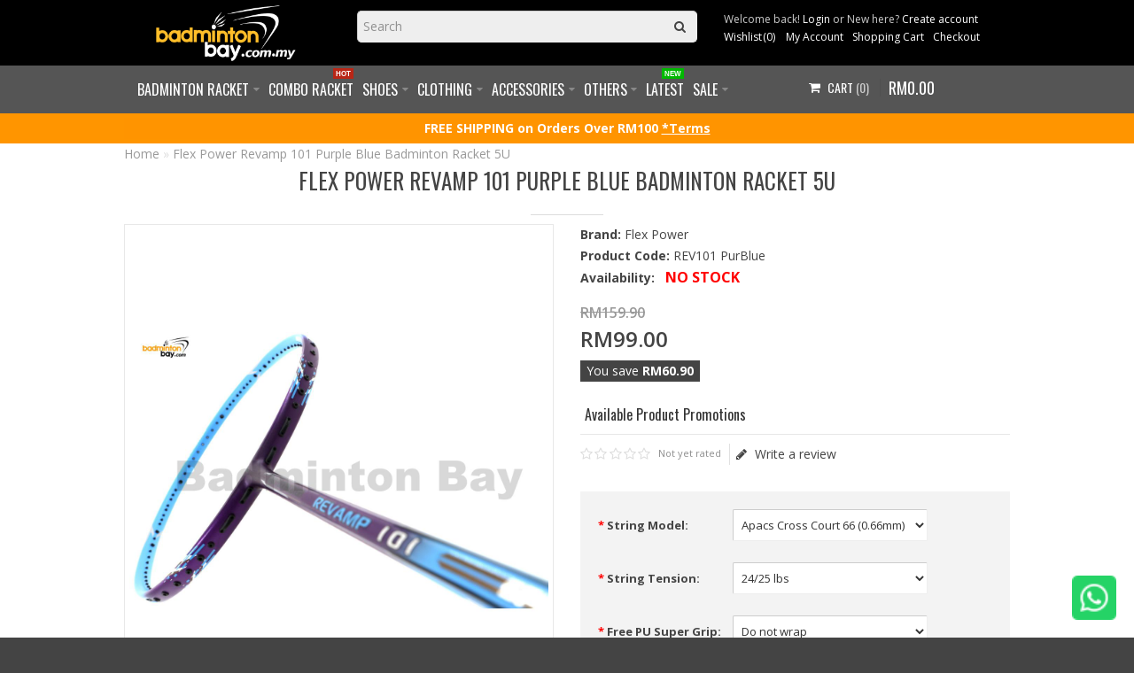

--- FILE ---
content_type: text/html; charset=utf-8
request_url: https://www.badmintonbay.com.my/flex-power-revamp-101-purple-blue-badminton-racket.html
body_size: 24648
content:
<!DOCTYPE html>
<html dir="ltr" lang="en">
<head>
<meta charset="UTF-8" />
<link href='https://fonts.gstatic.com' rel='preconnect' crossorigin />
<meta name="viewport" content="width=device-width, initial-scale=1.0, maximum-scale=1.0">
<title>Flex Power Revamp 101 Purple Blue Badminton Racket 5U</title>
<base href="https://www.badmintonbay.com.my/" target="_self" />
<meta name="description" content="Revamp 101 is equipped with the Armor Power System at the top of the racket frame, to minimize the distortion and maximize control, enabling players to go to th" />
<meta name="keywords" content="Flex Power Revamp 101 Purple Blue Badminton Racket 5U" />
<meta http-equiv="X-UA-Compatible" content="IE=edge">
<meta name="generator" content="Pavilion Minimal 2.2.6/BurnEngine 1.3.0/OC 1.5.6.4/PHP 7.4.33" />
<link href="https://www.badmintonbay.com.my/image/data/favicon.png" rel="icon" />
<link href="https://www.badmintonbay.com.my/flex-power-revamp-101-purple-blue-badminton-racket.html" rel="canonical" />
<meta property="og:type" content="product" />
<meta property="og:url" content="https://www.badmintonbay.com.my/flex-power-revamp-101-purple-blue-badminton-racket.html" />
<meta property="og:title" content="Flex Power Revamp 101 Purple Blue Badminton Racket 5U" />
<meta property="og:description" content="Flex Power&amp;nbsp;Revamp 101&amp;nbsp;affordably priced badminton racket that cleverly delivers exceptional performance. Despite its price, the racket excels through the following features.


	Revamp 101 is equipped with the Armor Power System&amp;nbsp;at the top of the racket frame, to minimiz" />
<meta property="og:image" content="https://www.badmintonbay.com.my/image/cache/data/flexpower/revamp-101/purple-blue-matte/flex-power-revamp-101-purple-blue-badminton-racket-01-700x800.jpg" />
<meta property="og:image:width"  content="700" />
<meta property="og:image:height" content="800" />
<meta property="product:availability" content="oos" />
<meta property="product:brand" content="Flex Power" />
<meta property="product:price:amount" content="159.9" />
<meta property="product:price:currency" content="MYR" />
<meta property="product:sale_price:amount" content="99" />
<meta property="product:sale_price:currency" content="MYR" />
<meta name="twitter:card" content="summary_large_image" />
<meta name="twitter:title" content="Flex Power Revamp 101 Purple Blue Badminton Racket 5U" />
<meta name="twitter:description" content="Flex Power&amp;nbsp;Revamp 101&amp;nbsp;affordably priced badminton racket that cleverly delivers exceptional performance. Despite its price, the racket excels through the following features.


	Revamp 101 is equipped with the Armor Power System&amp;nbsp;at the top of the racket frame, to minimiz" />
<meta name="twitter:image" content="https://www.badmintonbay.com.my/image/cache/data/flexpower/revamp-101/purple-blue-matte/flex-power-revamp-101-purple-blue-badminton-racket-01-700x800.jpg" />
<script data-capture="0">
try{if(!parent.document)throw new Error('');tbRootWindow=top!==self?window.parent:window}catch(a){tbRootWindow=window};tbWindowWidth=window.innerWidth;function includeFontResource(e){"use strict";function t(e,t,c){e.addEventListener?e.addEventListener(t,c,!1):e.attachEvent&&e.attachEvent("on"+t,c)}function c(e){return window.localStorage&&localStorage.font_css_cache&&localStorage.font_css_cache_file===e}function n(){if(window.localStorage&&window.XMLHttpRequest)if(c(a))o(localStorage.font_css_cache);else{var e=new XMLHttpRequest;e.open("GET",a,!0),e.onreadystatechange=function(){4===e.readyState&&200===e.status&&(o(e.responseText),localStorage.font_css_cache=e.responseText,localStorage.font_css_cache_file=a)},e.send()}else{var t=document.createElement("link");t.href=a,t.rel="stylesheet",t.type="text/css",document.getElementsByTagName("head")[0].appendChild(t),document.cookie="font_css_cache"}}function o(e){var t=document.createElement("style");t.setAttribute("type","text/css"),document.getElementsByTagName("head")[0].appendChild(t),t.styleSheet?t.styleSheet.cssText=e:t.innerHTML=e}var a=e;window.localStorage&&localStorage.font_css_cache||document.cookie.indexOf("font_css_cache")>-1?n():t(window,"load",n)}
includeFontResource("//fonts.googleapis.com/css?family=Open+Sans:700italic,700,600italic,600,italic,regular%7COswald:regular,300&subset=latin");
</script>
<link rel="stylesheet" type="text/css" href="https://www.badmintonbay.com.my/image/cache/tb/main.ceb7be1b11025718455f5ab68e70f785.css" media="all" />
<link rel="stylesheet" type="text/css" href="https://www.badmintonbay.com.my/image/cache/tb/dynamic.0672e0b43a1fa3dc3cb020a3bd7632e8.css" media="all" />

<!--[if lt IE 10]>
<link rel="stylesheet" type="text/css" href="catalog/view/theme/BurnEngine/stylesheet/ie.css" media="screen" />
<![endif]-->
<script>(function(window) {
window.tbApp = window.tbApp || {};
var data = {"\/tb\/basename":"BurnEngine","\/tb\/no_image":"https:\/\/www.badmintonbay.com.my\/image\/cache\/no_image-100x100.jpg","\/tb\/category_path":null,"\/tb\/route":"product\/product","\/tb\/cache_enabled":1,"\/tb\/url\/shopping_cart":"https:\/\/www.badmintonbay.com.my\/index.php?route=checkout\/cart","\/tb\/url\/search":"https:\/\/www.badmintonbay.com.my\/index.php?route=product\/search","\/tb\/url\/image_cache":"https:\/\/www.badmintonbay.com.my\/image\/cache\/data\/","\/tb\/url\/wishlist":"https:\/\/www.badmintonbay.com.my\/index.php?route=account\/wishlist","\/tb\/url\/compare":"https:\/\/www.badmintonbay.com.my\/index.php?route=product\/compare","\/tb\/maximum_width":1000,"\/tb\/msg_position":"topRight","\/tb\/msg_stack":"1","\/tb\/msg_timeout":"5000","\/lang\/text_failure":"Failure","\/lang\/text_continue":"Continue","\/lang\/text_continue_shopping":"Continue shopping","\/lang\/text_shopping_cart":"Shopping Cart","\/lang\/text_wishlist":"Wishlist","\/lang\/text_cart_updated":"Shopping Cart updated!","\/lang\/text_wishlist_updated":"Wishlist updated!","\/lang\/text_compare_updated":"Compare list updated!","\/lang\/text_product_comparison":"Compare list","\/lang\/text_previous":"Previous","\/lang\/text_next":"Next","\/lang\/text_cookie_policy_title":"Cookie policy","\/lang\/text_cookie_policy_button":"Confirm"};
for(var key in data) tbApp[key] = data[key];
})(window);</script>
<script src="https://www.badmintonbay.com.my/catalog/view/theme/BurnEngine/javascript/critical.js"></script>
<script src="https://www.badmintonbay.com.my/catalog/view/theme/BurnEngine/javascript/jquery.min.js"></script>
<script src="https://www.badmintonbay.com.my/catalog/view/theme/BurnEngine/javascript/jquery-migrate.min.js"></script>
<script src="https://www.badmintonbay.com.my/catalog/view/theme/BurnEngine/javascript/jquery-ui.min.js"></script>
<script src="https://www.badmintonbay.com.my/system/vendor/BurnEngine/extension/fire_slider/catalog/view/javascript/mightyslider.min.js"></script>
<script src="https://www.badmintonbay.com.my/catalog/view/theme/BurnEngine/javascript/photoswipe/photoswipe.min.js"></script>
<script src="https://www.badmintonbay.com.my/catalog/view/theme/BurnEngine/javascript/photoswipe/photoswipe-ui-default.min.js"></script>
<script src="https://www.badmintonbay.com.my/catalog/view/theme/BurnEngine/javascript/jquery.zoom.min.js"></script>
<script src="https://www.badmintonbay.com.my/catalog/view/theme/BurnEngine/javascript/app.js"></script>
<script src="https://www.badmintonbay.com.my/catalog/view/theme/BurnEngine/javascript/libs.min.js"></script>
<script src="https://www.badmintonbay.com.my/catalog/view/theme/BurnEngine/javascript/jquery.bootstrap-touchspin.min.js"></script>
<script src="https://www.badmintonbay.com.my/catalog/view/theme/BurnEngine/javascript/swiper.min.js"></script>
<script src="https://www.badmintonbay.com.my/catalog/view/theme/BurnEngine/javascript/common.js"></script>
<link href="catalog/view/javascript/jquery/colorbox/colorbox.css" type="text/css" rel="stylesheet" media="screen" />
<link href="catalog/view/theme/default/stylesheet/special-promotions/discount-total.css" type="text/css" rel="stylesheet" media="screen" />
<script type="text/javascript" src="catalog/view/javascript/jquery/colorbox/jquery.colorbox-min.js"></script>
<script type="text/javascript" src="catalog/view/javascript/special-promotions/script.js"></script>
<script language="javascript">
(function(i,s,o,g,r,a,m){i['GoogleAnalyticsObject']=r;i[r]=i[r]||function(){(i[r].q=i[r].q||[]).push(arguments)},i[r].l=1*new Date();a=s.createElement(o),m=s.getElementsByTagName(o)[0];a.async=1;a.src=g;m.parentNode.insertBefore(a,m)})(window,document,'script','https://www.google-analytics.com/analytics.js','ga'); ga('create', 'UA-65153378-1', 'auto', {'siteSpeedSampleRate': 100}); 


                            
// Timing API support.
if (window.performance) {
	var timeSincePageLoad = Math.round(performance.now());
	ga("send", "timing", "JS Dependencies", "load", timeSincePageLoad);
}
function sendEnhProd(id, name, price, brand, category, page) { 
ga("require", "ec");
ga("ec:addProduct", { "id": id, "name": name, "price": price, "brand": brand, "category": category, "position": "1" });
ga("ec:setAction", "click", { "list": page });
ga("send", "event", page, "click", "");
}
function sendEnhaddtocartProd(id, name, price, brand, category, page) { 
ga("require", "ec");
ga("ec:addProduct", { "id": id, "name": name, "price": price, "brand": brand, "category": category, "position": "0", "quantity": 1 });
ga("ec:setAction", "add");
ga("send", "event", "detail view", "click", " addToCart");
} 
</script>
 
        
            <!-- Global site tag (gtag.js) - ga4 -->
            <script async src="https://www.googletagmanager.com/gtag/js?id=G-Y62987MX75"></script>
            <script data-capture="0">
              window.dataLayer = window.dataLayer || [];
              function gtag(){dataLayer.push(arguments);}
              gtag('js', new Date());

              gtag('config', 'G-Y62987MX75');
            </script>
			<!-- End Google Analytics 4 Tag -->

            <!-- Facebook Pixel Code -->
            <script data-capture="0">
            !function(f,b,e,v,n,t,s){if(f.fbq)return;n=f.fbq=function(){n.callMethod?
            n.callMethod.apply(n,arguments):n.queue.push(arguments)};if(!f._fbq)f._fbq=n;
            n.push=n;n.loaded=!0;n.version='2.0';n.queue=[];t=b.createElement(e);t.async=!0;
            t.src=v;s=b.getElementsByTagName(e)[0];s.parentNode.insertBefore(t,s)}(window,
            document,'script','https://connect.facebook.net/en_US/fbevents.js');
            fbq('init', '840347536134878'); // Insert your pixel ID here.
            fbq('track', 'PageView');
            </script>
            <noscript><img height="1" width="1" style="display:none"
            src="https://www.facebook.com/tr?id=840347536134878&ev=PageView&noscript=1"
            /></noscript>
            <!-- DO NOT MODIFY -->
            <!-- End Facebook Pixel Code -->
        
      
<script src="//www.google.com/recaptcha/api.js" type="text/javascript"></script>

			<script type="text/javascript" src="catalog/view/javascript/autodetect/autodetect.js"></script>
			

							<script data-capture="0"><!--
					$(function() {
						$.ajax({
						  type: 'post',
						  dataType: 'json',
						  url: 'index.php?route=shipping/freepro/geolocation',
						  data: { ip :  '3.23.127.135'}
						  });
					});
				--></script>
						
</head>
<body id="tb" class="tb_width_1000 tb_lang_ltr tb_page_product_product head_glob_intro_glob_cont_glob_foot_glob_ar_head_glob_ar_intro_glob_ar_cont_prod_glob_ar_foot_glob_en_ssl_bc6e4">

					


<div id="wrapper" class="container-fluid tb_pt_30">

  
  
  
  
  
  
  
  
  
  
  
  
  
  
  <script type="text/javascript" data-capture="0">
  window.tb_wishlist_label = 'Wish List (0)';
  </script>

            <style>
                .sp-hints {
                    display:block;
                    margin: 5px 0;
                }
                .sp-hints > small {
                    display:block;
                    font-weight:normal;
                    font-size:smaller;
                    color:red;
                }
                .sp-hints-product {
                    display:block;
                    border-bottom:1px solid #E7E7E7;
                    padding:0px 5px 10px 5px;
                    margin-bottom:10px;
                }
                .sp-hints-product > small {
                    display:block;
                    font-weight:normal;
                    font-size:12px;
                    color:red;
                }
            </style>
            
            <!-- END_COMMON_HEADER -->
<header id="header" class="tb_area_header container-fluid">
  <div class="row_Sv9uv row-wrap tb_content_fixed tb_mt_-30 tb_ml_-20 tb_pt_5 tb_pb_5 tbMobileShow tbMobileHide customHeaderRow1 tbStickyShow">
  <div class="row tb_gut_xs_30 tb_gut_sm_30 tb_gut_md_30 tb_gut_lg_30">
        <div class="col_KBb9n col col-xs-12 col-sm-3 col-md-4 col-lg-3 col-valign-middle tb_pt_0 tb_pr_10 tb_pb_0 tb_pl_45"><div id="HeaderLogoSystem_TXk8xnRf" class="tb_wt tb_wt_header_logo_system tbStickyShow tbStickyPosition-7 tbMobileShow tb_pr_10 display-inline-block tb_system_logo"><a id="site_logo" href="https://www.badmintonbay.com.my/index.php?route=common/home">
    <img src="https://www.badmintonbay.com.my/image/data/logo-badmintonbay-my-2016-159x64.png" alt="badmintonbay.com.my" />
  </a>
    <script>
  $('.tb_wt_header_logo_system').parent().addClass('tbLogoCol');
  </script></div><span class="tbToggleButtons tbMobileVisible tbMobileHidden">  <span class="tb_toggle btn btn-lg tb_no_text fa fa-bars tbToggleHeader tbMobileVisible tbMobileHidden"></span>  <span class="tb_toggle btn btn-lg tb_no_text fa-shopping-cart tbToggleCart tbMobileVisible tbMobileHidden"></span></span></div>
        <div class="col_P8Pwn col col-xs-12 col-sm-3 col-md-4 col-lg-5 col-align-end col-valign-middle tb_pt_0 tb_pr_0 tb_pb_0 tb_pl_0 tbMobileShow"><div id="HeaderSearchSystem_NBBqu26L" class="tb_wt tb_wt_header_search_system tbStickyShow tbStickyPosition-7 tbMobileShow text-center tb_mt_-15 tb_ml_15 display-inline-block tb_system_search tb_style_1"><div id="search">
    <div class="tb_search_wrap
                form-group-md                                ">
      <input id="filter_keyword" class="input-md" type="search" name="search" placeholder="Search" value="" />
      <a id="search_button"
         class="tb_search_button btn
                                btn-default
                                                fa-search                                btn-md"
         href="javascript:;"
         title="Search"></a>
    </div>
  </div></div></div>
        <div class="col_H53WF col col-xs-12 col-sm-6 col-md-4 col-lg-4 col-align-end col-valign-top tb_pt_0 tb_pr_0 tb_pb_0 tb_pl_0"><div id="HeaderWelcomeSystem_RxxdDvxf" class="tb_wt tb_wt_header_welcome_system tbMobileMenuShow tbMobilePosition-3 tbMobileMenuCenter tb_mt_5 display-block tb_system_welcome"><div id="welcome_message" class="tb_text_wrap">
    <p>Welcome back! <a href="https://www.badmintonbay.com.my/index.php?route=account/login">Login</a> or New here? <a href="https://www.badmintonbay.com.my/index.php?route=account/register">Create account</a></p>
  </div></div><div id="Menu_X9U19E5w" class="tb_wt tb_wt_menu tbMobileHide display-block">

<nav>
  <ul class="nav nav-horizontal" data-relative_to="content">
    <li class="tb_link wishlist_total tb_menu_system_account_wishlist">
    <a href="https://www.badmintonbay.com.my/index.php?route=account/wishlist">
    <span class="tb_text">Wishlist</span>
      </a>
  </li><li class="tb_link tb_menu_system_account_account">
    <a href="https://www.badmintonbay.com.my/index.php?route=account/account">
    <span class="tb_text">My Account</span>
      </a>
  </li><li class="tb_link tb_menu_system_checkout_cart">
    <a href="https://www.badmintonbay.com.my/index.php?route=checkout/cart">
    <span class="tb_text">Shopping Cart</span>
      </a>
  </li><li class="tb_link tb_menu_system_checkout_checkout">
    <a href="https://www.badmintonbay.com.my/index.php?route=checkout/checkout">
    <span class="tb_text">Checkout</span>
      </a>
  </li>  </ul>
</nav>

</div></div>
      </div>
</div><div class="row_jjj6j row-wrap tb_content_fixed tb_pt_15 tb_pb_15">
  <div class="row tb_gut_xs_30 tb_gut_sm_30 tb_gut_md_30 tb_gut_lg_30">
        <div class="col_eTdWN col col-xs-12 col-sm-9 col-md-9 col-lg-9 col-align-center col-valign-top tb_pt_0 tb_pr_25 tb_pb_0 tb_pl_0"><div id="Menu_VIfWm2LT" class="tb_wt tb_wt_menu tbStickyShow tbStickyFill tbMobileMenuShow tbMobileMenuDisplayBlock tbMobilePosition-2 tbMainNavigation tb_mr_20 display-inline-block">

<nav>
  <ul class="nav nav-horizontal nav-responsive" data-relative_to="content">
    <li id="menu_category_Menu_VIfWm2LT_35" class="tb_link dropdown tb_menu_category_35">
  <span class="tb_toggle tb_bg_str_2"></span>

    <a href="https://www.badmintonbay.com.my/Badminton-Racket">
    <span class="tb_text"><span>Badminton Racket</span></span>
      </a>
  
      <ul class=" tb_list_1 dropdown-menu">
      <li class="tb_menu_category_171 tb_link dropdown" data-thumb="https://www.badmintonbay.com.my/image/cache/data/misc/brand-logo/logo-abroz-100x100.png">
        <span class="tb_toggle tb_bg_str_2"></span>
        <a href="https://www.badmintonbay.com.my/Badminton-Racket/Abroz-Badminton-Racket">
      <span class="tb_text">Abroz</span>
    </a>
        <ul class=" tb_list_1 dropdown-menu">
      <li class="tb_menu_category_212 tb_link" data-thumb="https://www.badmintonbay.com.my/image/cache/data/abroz/category-abroz-demon-blade-100x100.jpg">
        <a href="https://www.badmintonbay.com.my/Badminton-Racket/Abroz-Badminton-Racket/Abroz-Blade-Badminton-Racket">
      <span class="tb_text">Blade</span>
    </a>
      </li>
        <li class="tb_menu_category_214 tb_link" data-thumb="https://www.badmintonbay.com.my/image/cache/data/abroz/category-abroz-exonic-100x100.jpg">
        <a href="https://www.badmintonbay.com.my/Badminton-Racket/Abroz-Badminton-Racket/Abroz-Exonic-Badminton-Racket">
      <span class="tb_text">Exonic</span>
    </a>
      </li>
        <li class="tb_menu_category_172 tb_link" data-thumb="https://www.badmintonbay.com.my/image/cache/data/abroz/category-abroz-nano-power-100x100.png">
        <a href="https://www.badmintonbay.com.my/Badminton-Racket/Abroz-Badminton-Racket/Abroz-Nano-Power-Badminton-Racket">
      <span class="tb_text">Nano Power</span>
    </a>
      </li>
        <li class="tb_menu_category_192 tb_link" data-thumb="https://www.badmintonbay.com.my/image/cache/data/abroz/category-abroz-shark-100x100.jpg">
        <a href="https://www.badmintonbay.com.my/Badminton-Racket/Abroz-Badminton-Racket/Abroz-Shark-Badminton-Racket">
      <span class="tb_text">Shark</span>
    </a>
      </li>
        <li class="tb_menu_category_206 tb_link" data-thumb="https://www.badmintonbay.com.my/image/cache/data/abroz/category-abroz-xstorm-100x100.jpg">
        <a href="https://www.badmintonbay.com.my/Badminton-Racket/Abroz-Badminton-Racket/Abroz-XStorm-Badminton-Racket">
      <span class="tb_text">XStorm</span>
    </a>
      </li>
      </ul>      </li>
        <li class="tb_menu_category_36 tb_link dropdown" data-thumb="https://www.badmintonbay.com.my/image/cache/data/apacs/logo-apacs-100x100.jpg">
        <span class="tb_toggle tb_bg_str_2"></span>
        <a href="https://www.badmintonbay.com.my/Badminton-Racket/Apacs-Badminton-Racket">
      <span class="tb_text">Apacs</span>
    </a>
        <ul class=" tb_list_1 dropdown-menu">
      <li class="tb_menu_category_187 tb_link" data-thumb="https://www.badmintonbay.com.my/image/cache/data/apacs/others/category-accurate-100x100.jpg">
        <a href="https://www.badmintonbay.com.my/Badminton-Racket/Apacs-Badminton-Racket/Apacs-Accurate-Badminton-Racket">
      <span class="tb_text">Accurate</span>
    </a>
      </li>
        <li class="tb_menu_category_193 tb_link" data-thumb="https://www.badmintonbay.com.my/image/cache/data/apacs/others/category-asgardia-100x100.JPG">
        <a href="https://www.badmintonbay.com.my/Badminton-Racket/Apacs-Badminton-Racket/Apacs-Asgardia-Badminton-Racket">
      <span class="tb_text">Asgardia</span>
    </a>
      </li>
        <li class="tb_menu_category_196 tb_link" data-thumb="https://www.badmintonbay.com.my/image/cache/data/apacs/others/category-attack-100x100.JPG">
        <a href="https://www.badmintonbay.com.my/Badminton-Racket/Apacs-Badminton-Racket/Apacs-Attack-Badminton-Racket">
      <span class="tb_text">Attack</span>
    </a>
      </li>
        <li class="tb_menu_category_95 tb_link" data-thumb="https://www.badmintonbay.com.my/image/cache/data/apacs/blendperfect/apacs-blend-100x100.jpg">
        <a href="https://www.badmintonbay.com.my/Badminton-Racket/Apacs-Badminton-Racket/Apacs-Blend-Badminton-Racket">
      <span class="tb_text">Blend</span>
    </a>
      </li>
        <li class="tb_menu_category_190 tb_link" data-thumb="https://www.badmintonbay.com.my/image/cache/data/apacs/others/category-commander-100x100.JPG">
        <a href="https://www.badmintonbay.com.my/Badminton-Racket/Apacs-Badminton-Racket/Apacs-Commander-Badminton-Racket">
      <span class="tb_text">Commander</span>
    </a>
      </li>
        <li class="tb_menu_category_177 tb_link" data-thumb="https://www.badmintonbay.com.my/image/cache/data/apacs/others/category-defender-100x100.JPG">
        <a href="https://www.badmintonbay.com.my/Badminton-Racket/Apacs-Badminton-Racket/Apacs-Defender-Badminton-Racket">
      <span class="tb_text">Defender</span>
    </a>
      </li>
        <li class="tb_menu_category_38 tb_link" data-thumb="https://www.badmintonbay.com.my/image/cache/data/apacs/edgesaber10red/es10-4-100x100.jpg">
        <a href="https://www.badmintonbay.com.my/Badminton-Racket/Apacs-Badminton-Racket/Apacs-EdgeSaber-Badminton-Racket">
      <span class="tb_text">EdgeSaber</span>
    </a>
      </li>
        <li class="tb_menu_category_164 tb_link" data-thumb="https://www.badmintonbay.com.my/image/cache/data/apacs/Category-ferocious-100x100.jpg">
        <a href="https://www.badmintonbay.com.my/Badminton-Racket/Apacs-Badminton-Racket/Apacs-Ferocious-Badminton-Racket">
      <span class="tb_text">Ferocious</span>
    </a>
      </li>
        <li class="tb_menu_category_72 tb_link" data-thumb="https://www.badmintonbay.com.my/image/cache/data/apacs/foray300/apacs-foray300-06-100x100.jpg">
        <a href="https://www.badmintonbay.com.my/Badminton-Racket/Apacs-Badminton-Racket/Apacs-Foray">
      <span class="tb_text">Foray</span>
    </a>
      </li>
        <li class="tb_menu_category_205 tb_link" data-thumb="https://www.badmintonbay.com.my/image/cache/data/apacs/category-honor-100x100.jpg">
        <a href="https://www.badmintonbay.com.my/Badminton-Racket/Apacs-Badminton-Racket/apacs-honor-badminton-racket">
      <span class="tb_text">Honor</span>
    </a>
      </li>
        <li class="tb_menu_category_200 tb_link" data-thumb="https://www.badmintonbay.com.my/image/cache/data/apacs/category-imperial-100x100.jpg">
        <a href="https://www.badmintonbay.com.my/Badminton-Racket/Apacs-Badminton-Racket/Apacs-Imperial-Badminton-Racket">
      <span class="tb_text">Imperial</span>
    </a>
      </li>
        <li class="tb_menu_category_37 tb_link" data-thumb="https://www.badmintonbay.com.my/image/cache/data/apacs/lethal8/apacs-lethal8-02-100x100.jpg">
        <a href="https://www.badmintonbay.com.my/Badminton-Racket/Apacs-Badminton-Racket/Apacs-Lethal-Badminton-Racket">
      <span class="tb_text">Lethal</span>
    </a>
      </li>
        <li class="tb_menu_category_42 tb_link" data-thumb="https://www.badmintonbay.com.my/image/cache/data/apacs/featherweight200/apacs-fw200-05-100x100.jpg">
        <a href="https://www.badmintonbay.com.my/Badminton-Racket/Apacs-Badminton-Racket/Apacs-Light-Badminton-Racket">
      <span class="tb_text">Light Weight</span>
    </a>
      </li>
        <li class="tb_menu_category_48 tb_link" data-thumb="https://www.badmintonbay.com.my/image/cache/data/apacs/nanotubes9990grn/apacs-nanotubes9990-grn-06-100x100.jpg">
        <a href="https://www.badmintonbay.com.my/Badminton-Racket/Apacs-Badminton-Racket/Apacs-Nano-Badminton-Racket">
      <span class="tb_text">Nano</span>
    </a>
      </li>
        <li class="tb_menu_category_44 tb_link" data-thumb="https://www.badmintonbay.com.my/image/cache/data/apacs/stern800power/apacs-stern800-05-100x100.jpg">
        <a href="https://www.badmintonbay.com.my/Badminton-Racket/Apacs-Badminton-Racket/Apacs-Stern-Badminton-Racket">
      <span class="tb_text">Stern</span>
    </a>
      </li>
        <li class="tb_menu_category_47 tb_link" data-thumb="https://www.badmintonbay.com.my/image/cache/data/apacs/tantrum500/apacs-tantrum500-05-100x100.jpg">
        <a href="https://www.badmintonbay.com.my/Badminton-Racket/Apacs-Badminton-Racket/Apacs-Tantrum-Badminton-Racket">
      <span class="tb_text">Tantrum</span>
    </a>
      </li>
        <li class="tb_menu_category_128 tb_link" data-thumb="https://www.badmintonbay.com.my/image/cache/data/apacs/terrific-188/apacs-terrific-icon-100x100.jpg">
        <a href="https://www.badmintonbay.com.my/Badminton-Racket/Apacs-Badminton-Racket/Apacs-Terrific-Badminton-Racket">
      <span class="tb_text">Terrific</span>
    </a>
      </li>
        <li class="tb_menu_category_39 tb_link" data-thumb="https://www.badmintonbay.com.my/image/cache/data/apacs/training-w140/ap-training-w140-05-100x100.jpg">
        <a href="https://www.badmintonbay.com.my/Badminton-Racket/Apacs-Badminton-Racket/Apacs-Training-Badminton-Racket">
      <span class="tb_text">Training</span>
    </a>
      </li>
        <li class="tb_menu_category_82 tb_link" data-thumb="https://www.badmintonbay.com.my/image/cache/data/apacs/tweet8000/apacs-tweet-8000-04-100x100.jpg">
        <a href="https://www.badmintonbay.com.my/Badminton-Racket/Apacs-Badminton-Racket/Apacs-Tweet-Badminton-Racket">
      <span class="tb_text">Tweet</span>
    </a>
      </li>
        <li class="tb_menu_category_198 tb_link" data-thumb="https://www.badmintonbay.com.my/image/cache/data/apacs/others/category-vanguard-100x100.JPG">
        <a href="https://www.badmintonbay.com.my/Badminton-Racket/Apacs-Badminton-Racket">
      <span class="tb_text">Vanguard</span>
    </a>
      </li>
        <li class="tb_menu_category_87 tb_link" data-thumb="https://www.badmintonbay.com.my/image/cache/data/apacs/virtuoso20/apacs-virtuoso-20-05-100x100.jpg">
        <a href="https://www.badmintonbay.com.my/Badminton-Racket/Apacs-Badminton-Racket/Apacs-Virtuoso-Badminton-Racket">
      <span class="tb_text">Virtuoso</span>
    </a>
      </li>
        <li class="tb_menu_category_176 tb_link" data-thumb="https://www.badmintonbay.com.my/image/cache/data/apacs/virtus-77-blue/category-virtus-100x100.JPG">
        <a href="https://www.badmintonbay.com.my/Badminton-Racket/Apacs-Badminton-Racket/Apacs-Virtus-Badminton-Racket">
      <span class="tb_text">Virtus</span>
    </a>
      </li>
        <li class="tb_menu_category_201 tb_link" data-thumb="https://www.badmintonbay.com.my/image/cache/data/apacs/category-woven-100x100.jpg">
        <a href="https://www.badmintonbay.com.my/Badminton-Racket/Apacs-Badminton-Racket/Apacs-Woven-Badminton-Racket">
      <span class="tb_text">Woven</span>
    </a>
      </li>
        <li class="tb_menu_category_102 tb_link" data-thumb="https://www.badmintonbay.com.my/image/cache/data/apacs/categories-z-series-100x100.jpg">
        <a href="https://www.badmintonbay.com.my/Badminton-Racket/Apacs-Badminton-Racket/Apacs-Z-Series-Badminton-Racket">
      <span class="tb_text">Z Series</span>
    </a>
      </li>
        <li class="tb_menu_category_135 tb_link" data-thumb="https://www.badmintonbay.com.my/image/cache/data/apacs/ziggler-515/apacs-ziggler-category-100x100.jpg">
        <a href="https://www.badmintonbay.com.my/Badminton-Racket/Apacs-Badminton-Racket/Apacs-Ziggler-Badminton-Racket">
      <span class="tb_text">Ziggler</span>
    </a>
      </li>
      </ul>      </li>
        <li class="tb_menu_category_199 tb_link" data-thumb="https://www.badmintonbay.com.my/image/cache/data/apacs/category-badmintonbay-exclusive-100x100.jpg">
        <a href="https://www.badmintonbay.com.my/Badminton-Racket/apacs-exclusives">
      <span class="tb_text">BadmintonBay.com's Exclusives</span>
    </a>
      </li>
        <li class="tb_menu_category_99 tb_link" data-thumb="https://www.badmintonbay.com.my/image/cache/data/misc/brand-logo/logo-felet-100x100.png">
        <a href="https://www.badmintonbay.com.my/Badminton-Racket/Felet-Badminton-Racket">
      <span class="tb_text">Felet</span>
    </a>
      </li>
        <li class="tb_menu_category_68 tb_link" data-thumb="https://www.badmintonbay.com.my/image/cache/data/flexpower/flexpower-logo-100x100.png">
        <a href="https://www.badmintonbay.com.my/Badminton-Racket/Flex-Power-Badminton-Racket">
      <span class="tb_text">Flex Power</span>
    </a>
      </li>
        <li class="tb_menu_category_216 tb_link" data-thumb="https://www.badmintonbay.com.my/image/cache/data/misc/brand-logo/hundred-logo-100x100.png">
        <a href="https://www.badmintonbay.com.my/Badminton-Racket/Hundred-Badminton-Racket">
      <span class="tb_text">Hundred</span>
    </a>
      </li>
        <li class="tb_menu_category_179 tb_link" data-thumb="https://www.badmintonbay.com.my/image/cache/data/li-ning/Logo-100x100.jpg">
        <a href="https://www.badmintonbay.com.my/Badminton-Racket/Li-Ning-Badminton-Racket">
      <span class="tb_text">Li-Ning</span>
    </a>
      </li>
        <li class="tb_menu_category_208 tb_link dropdown" data-thumb="https://www.badmintonbay.com.my/image/cache/data/maxx/Maxx-short logo-100x100.jpg">
        <span class="tb_toggle tb_bg_str_2"></span>
        <a href="https://www.badmintonbay.com.my/Badminton-Racket/Maxx-Badminton-Racket">
      <span class="tb_text">Maxx</span>
    </a>
        <ul class=" tb_list_1 dropdown-menu">
      <li class="tb_menu_category_211 tb_link" data-thumb="https://www.badmintonbay.com.my/image/cache/data/maxx/batman85/maxx-batman85-handle-cover-100x100.png">
        <a href="https://www.badmintonbay.com.my/Badminton-Racket/Maxx-Badminton-Racket/batman">
      <span class="tb_text">Batman Collection</span>
    </a>
      </li>
        <li class="tb_menu_category_217 tb_link" data-thumb="https://www.badmintonbay.com.my/image/cache/data/maxx/superman/maxx-superman-category-100x100.jpg">
        <a href="https://www.badmintonbay.com.my/Badminton-Racket/Maxx-Badminton-Racket/superman">
      <span class="tb_text">Superman Collection</span>
    </a>
      </li>
      </ul>      </li>
        <li class="tb_menu_category_210 tb_link" data-thumb="https://www.badmintonbay.com.my/image/cache/data/misc/bestseller-100x100.jpg">
        <a href="https://www.badmintonbay.com.my/Badminton-Racket/bestselling-racketsbestseller-badminton-racket">
      <span class="tb_text">Our BESTSELLERS</span>
    </a>
      </li>
        <li class="tb_menu_category_74 tb_link" data-thumb="https://www.badmintonbay.com.my/image/cache/data/rsl/rsl-logo-100x100.png">
        <a href="https://www.badmintonbay.com.my/Badminton-Racket/RSL-Badminton-Racket">
      <span class="tb_text">RSL</span>
    </a>
      </li>
        <li class="tb_menu_category_50 tb_link dropdown" data-thumb="https://www.badmintonbay.com.my/image/cache/data/misc/brand-logo/logo-yonex-100x100.png">
        <span class="tb_toggle tb_bg_str_2"></span>
        <a href="https://www.badmintonbay.com.my/Badminton-Racket/Yonex-Badminton-Racket">
      <span class="tb_text">Yonex</span>
    </a>
        <ul class=" tb_list_1 dropdown-menu">
      <li class="tb_menu_category_104 tb_link" data-thumb="https://www.badmintonbay.com.my/image/cache/data/yonex/logo-yonex-arcsaber-120x120-100x100.png">
        <a href="https://www.badmintonbay.com.my/Badminton-Racket/Yonex-Badminton-Racket/Yonex-ArcSaber-Badminton-Racket">
      <span class="tb_text">ArcSaber</span>
    </a>
      </li>
        <li class="tb_menu_category_174 tb_link" data-thumb="https://www.badmintonbay.com.my/image/cache/data/yonex/technology/Category-Astrox-100x100.JPG">
        <a href="https://www.badmintonbay.com.my/Badminton-Racket/Yonex-Badminton-Racket/Yonex-Astrox-Badminton-Racket">
      <span class="tb_text">Astrox</span>
    </a>
      </li>
        <li class="tb_menu_category_106 tb_link" data-thumb="https://www.badmintonbay.com.my/image/cache/data/yonex/logo-yonex-carbonex-120x120-100x100.png">
        <a href="https://www.badmintonbay.com.my/Badminton-Racket/Yonex-Badminton-Racket/Yonex-Carbonex-Badminton-Racket">
      <span class="tb_text">Carbonex</span>
    </a>
      </li>
        <li class="tb_menu_category_158 tb_link" data-thumb="https://www.badmintonbay.com.my/image/cache/data/yonex/logo-yonex-duora-120x120-100x100.png">
        <a href="https://www.badmintonbay.com.my/Badminton-Racket/Yonex-Badminton-Racket/Yonex-Duora-Badminton-Racket">
      <span class="tb_text">Duora</span>
    </a>
      </li>
        <li class="tb_menu_category_169 tb_link" data-thumb="https://www.badmintonbay.com.my/image/cache/data/yonex/voltric7dg-lime/Yonex-durable-grade-DG-100x100.JPG">
        <a href="https://www.badmintonbay.com.my/Badminton-Racket/Yonex-Badminton-Racket/yonex-durable-grade">
      <span class="tb_text">Durable Grade</span>
    </a>
      </li>
        <li class="tb_menu_category_209 tb_link">
        <a href="https://www.badmintonbay.com.my/Badminton-Racket/Yonex-Badminton-Racket/iseries">
      <span class="tb_text">iSeries</span>
    </a>
      </li>
        <li class="tb_menu_category_191 tb_link" data-thumb="https://www.badmintonbay.com.my/image/cache/data/yonex/technology/yonex-nanoflare-100x100.jpg">
        <a href="https://www.badmintonbay.com.my/Badminton-Racket/Yonex-Badminton-Racket/Yonex-Nanoflare-Badminton-Racket">
      <span class="tb_text">Nanoflare</span>
    </a>
      </li>
        <li class="tb_menu_category_107 tb_link" data-thumb="https://www.badmintonbay.com.my/image/cache/data/yonex/logo-yonex-nanoray-120x120-100x100.png">
        <a href="https://www.badmintonbay.com.my/Badminton-Racket/Yonex-Badminton-Racket/Yonex-NanoRay-Badminton-Racket">
      <span class="tb_text">NanoRay</span>
    </a>
      </li>
        <li class="tb_menu_category_108 tb_link" data-thumb="https://www.badmintonbay.com.my/image/cache/data/yonex/logo-yonex-voltric-120x120-100x100.png">
        <a href="https://www.badmintonbay.com.my/Badminton-Racket/Yonex-Badminton-Racket/Yonex-Voltric-Badminton-Racket">
      <span class="tb_text">Voltric</span>
    </a>
      </li>
      </ul>      </li>
      </ul>    
</li>


<style scoped>
[id*="menu_category_Menu_VIfWm2LT_35"] .tb_subcategories .tb_multicolumn {
  -webkit-column-width: 140px;
     -moz-column-width: 140px;
          column-width: 140px;
}
</style>
<li id="menu_category_Menu_VIfWm2LT_53" class="tb_link tb_menu_category_53">
  <span class="tb_toggle tb_bg_str_2"></span>

    <a href="https://www.badmintonbay.com.my/Combo-Badminton-Racket">
    <span class="tb_text"><span>Combo Racket</span></span>
    <span class="tb_accent_label" style="color: #ffffff;background-color: #b92616;">HOT</span>  </a>
  
  
</li>


<style scoped>
[id*="menu_category_Menu_VIfWm2LT_53"] .tb_subcategories .tb_grid > li,
[id*="menu_category_Menu_VIfWm2LT_53"] .tb_subcategories .tb_grid > div
{
      -ms-flex: 1 1 160px;
  -webkit-flex: 1 1 160px;
          flex: 1 1 160px;
}
</style>
<li id="menu_category_Menu_VIfWm2LT_57" class="tb_link dropdown tb_menu_category_57">
  <span class="tb_toggle tb_bg_str_2"></span>

    <a href="https://www.badmintonbay.com.my/Shoes">
    <span class="tb_text"><span>Shoes</span></span>
      </a>
  
      <ul class=" tb_list_1 dropdown-menu">
      <li class="tb_menu_category_133 tb_link" data-thumb="https://www.badmintonbay.com.my/image/cache/data/apacs/logo-apacs-100x100.jpg">
        <a href="https://www.badmintonbay.com.my/Shoes/apacs-badminton-shoes">
      <span class="tb_text">Apacs</span>
    </a>
      </li>
        <li class="tb_menu_category_134 tb_link" data-thumb="https://www.badmintonbay.com.my/image/cache/data/fleet/Felet logo 2019-100x100.jpg">
        <a href="https://www.badmintonbay.com.my/Shoes/felet-badminton-shoes">
      <span class="tb_text">Felet</span>
    </a>
      </li>
        <li class="tb_menu_category_160 tb_link" data-thumb="https://www.badmintonbay.com.my/image/cache/data/yonex/logo-yonex-100x100.jpg">
        <a href="https://www.badmintonbay.com.my/Shoes/yonex-badminton-shoes">
      <span class="tb_text">Yonex</span>
    </a>
      </li>
      </ul>    
</li>


<li id="menu_category_Menu_VIfWm2LT_92" class="tb_link dropdown tb_menu_category_92">
  <span class="tb_toggle tb_bg_str_2"></span>

    <a href="https://www.badmintonbay.com.my/Clothing">
    <span class="tb_text"><span>Clothing</span></span>
      </a>
  
      <ul class=" tb_list_1 dropdown-menu">
      <li class="tb_menu_category_148 tb_link" data-thumb="https://www.badmintonbay.com.my/image/cache/data/apacs/clothing/skirts/apacs-sk110-pantskirt-00-100x100.jpg">
        <a href="https://www.badmintonbay.com.my/Clothing/skirts">
      <span class="tb_text">Skirts</span>
    </a>
      </li>
        <li class="tb_menu_category_100 tb_link dropdown" data-thumb="https://www.badmintonbay.com.my/image/cache/data/misc/t-shirt-category-100x100.png">
        <span class="tb_toggle tb_bg_str_2"></span>
        <a href="https://www.badmintonbay.com.my/Clothing/T-Shirt">
      <span class="tb_text">T-Shirt</span>
    </a>
        <ul class=" tb_list_1 dropdown-menu">
      <li class="tb_menu_category_140 tb_link" data-thumb="https://www.badmintonbay.com.my/image/cache/data/apacs/clothing/t-shirt/ap3191/AP3191-Blue-00-100x100.jpg">
        <a href="https://www.badmintonbay.com.my/Clothing/T-Shirt/mens-t-shirt">
      <span class="tb_text">Men's T-shirt</span>
    </a>
      </li>
      </ul>      </li>
        <li class="tb_menu_category_101 tb_link" data-thumb="https://www.badmintonbay.com.my/image/cache/data/misc/shorts-category-100x100.png">
        <a href="https://www.badmintonbay.com.my/Clothing/Shorts">
      <span class="tb_text">Shorts</span>
    </a>
      </li>
      </ul>    
</li>


<li id="menu_category_Menu_VIfWm2LT_88" class="tb_link dropdown tb_menu_category_88">
  <span class="tb_toggle tb_bg_str_2"></span>

    <a href="https://www.badmintonbay.com.my/Accessories">
    <span class="tb_text"><span>Accessories</span></span>
      </a>
  
      <ul class=" tb_list_1 dropdown-menu">
      <li class="tb_menu_category_85 tb_link" data-thumb="https://www.badmintonbay.com.my/image/cache/data/apacs/bag/d2612/apacs-d2612-badminton-bag-01-100x100.jpg">
        <a href="https://www.badmintonbay.com.my/Accessories/Bag">
      <span class="tb_text">Bag</span>
    </a>
      </li>
        <li class="tb_menu_category_46 tb_link" data-thumb="https://www.badmintonbay.com.my/image/cache/data/abroz/grip/abroz-az-og510/abroz-og510-overgrip-badminton-10-100x100.jpg">
        <a href="https://www.badmintonbay.com.my/Accessories/Racket-Grip">
      <span class="tb_text">Grip</span>
    </a>
      </li>
        <li class="tb_menu_category_207 tb_link" data-thumb="https://www.badmintonbay.com.my/image/cache/data/apacs/net/apacs-bn-badminton-net-04-100x100.jpg">
        <a href="https://www.badmintonbay.com.my/Accessories/nets">
      <span class="tb_text">Nets</span>
    </a>
      </li>
        <li class="tb_menu_category_67 tb_link" data-thumb="https://www.badmintonbay.com.my/image/cache/data/abroz/shuttlecocks/falcon-x/2xabroz-falcon-x-badminton-feather-shuttlecocks-ad1-100x100.jpg">
        <a href="https://www.badmintonbay.com.my/Accessories/Shuttlecocks">
      <span class="tb_text">Shuttlecocks</span>
    </a>
      </li>
        <li class="tb_menu_category_188 tb_link" data-thumb="https://www.badmintonbay.com.my/image/cache/data/misc/icon-socks-wristband-100x100.png">
        <a href="https://www.badmintonbay.com.my/Accessories/socks-wristband">
      <span class="tb_text">Socks and Wristband</span>
    </a>
      </li>
        <li class="tb_menu_category_96 tb_link" data-thumb="https://www.badmintonbay.com.my/image/cache/data/misc/strengthen-100x100.jpg">
        <a href="https://www.badmintonbay.com.my/Accessories/Strengthen">
      <span class="tb_text">Strengthen</span>
    </a>
      </li>
        <li class="tb_menu_category_45 tb_link" data-thumb="https://www.badmintonbay.com.my/image/cache/data/yonex/string/yybg65-100x100.jpg">
        <a href="https://www.badmintonbay.com.my/Accessories/Racket-String">
      <span class="tb_text">String</span>
    </a>
      </li>
        <li class="tb_menu_category_163 tb_link" data-thumb="https://www.badmintonbay.com.my/image/cache/data/misc/icon-support-100x100.png">
        <a href="https://www.badmintonbay.com.my/Accessories/Support">
      <span class="tb_text">Support</span>
    </a>
      </li>
        <li class="tb_menu_category_203 tb_link" data-thumb="https://www.badmintonbay.com.my/image/cache/data/misc/category-tool-accs-100x100.png">
        <a href="https://www.badmintonbay.com.my/Accessories/Tools-Accessories">
      <span class="tb_text">Tools and Accs.</span>
    </a>
      </li>
      </ul>    
</li>


<li id="menu_category_Menu_VIfWm2LT_66" class="tb_link dropdown tb_menu_category_66">
  <span class="tb_toggle tb_bg_str_2"></span>

    <a href="https://www.badmintonbay.com.my/Others-Equipment">
    <span class="tb_text"><span>Others</span></span>
      </a>
  
      <ul class=" tb_list_1 dropdown-menu">
      <li class="tb_menu_category_113 tb_link dropdown" data-thumb="https://www.badmintonbay.com.my/image/cache/data/Molten/Basketball/molten-BGL7-basketball-100x100.jpg">
        <span class="tb_toggle tb_bg_str_2"></span>
        <a href="https://www.badmintonbay.com.my/Others-Equipment/Basketball">
      <span class="tb_text">Basketball</span>
    </a>
        <ul class=" tb_list_1 dropdown-menu">
      <li class="tb_menu_category_114 tb_link" data-thumb="https://www.badmintonbay.com.my/image/cache/data/Molten/Basketball/molten-BGL7-basketball-100x100.jpg">
        <a href="https://www.badmintonbay.com.my/Others-Equipment/Basketball/Molten-basketball">
      <span class="tb_text">Molten</span>
    </a>
      </li>
        <li class="tb_menu_category_162 tb_link" data-thumb="https://www.badmintonbay.com.my/image/cache/data/Spalding/los-angeles-lakers-purple/spalding-los-angeles-lakers-purple-basketball-02-100x100.jpg">
        <a href="https://www.badmintonbay.com.my/Others-Equipment/Basketball/Spalding-basketball">
      <span class="tb_text">Spalding</span>
    </a>
      </li>
      </ul>      </li>
        <li class="tb_menu_category_120 tb_link dropdown" data-thumb="https://www.badmintonbay.com.my/image/cache/data/Adidas/Football/adidas-football-category-100x100.jpg">
        <span class="tb_toggle tb_bg_str_2"></span>
        <a href="https://www.badmintonbay.com.my/Others-Equipment/Football-Soccer">
      <span class="tb_text">Football</span>
    </a>
        <ul class=" tb_list_1 dropdown-menu">
      <li class="tb_menu_category_145 tb_link" data-thumb="https://www.badmintonbay.com.my/image/cache/data/Molten/molten-logo-100x100.jpg">
        <a href="https://www.badmintonbay.com.my/Others-Equipment/Football-Soccer/Molten-Football">
      <span class="tb_text">Molten</span>
    </a>
      </li>
      </ul>      </li>
        <li class="tb_menu_category_118 tb_link dropdown" data-thumb="https://www.badmintonbay.com.my/image/cache/data/Molten/Futsal/Molten-Futsal-vgi-1000a-100x100.jpg">
        <span class="tb_toggle tb_bg_str_2"></span>
        <a href="https://www.badmintonbay.com.my/Others-Equipment/Futsal">
      <span class="tb_text">Futsal</span>
    </a>
        <ul class=" tb_list_1 dropdown-menu">
      <li class="tb_menu_category_119 tb_link" data-thumb="https://www.badmintonbay.com.my/image/cache/data/Molten/molten-logo-100x100.jpg">
        <a href="https://www.badmintonbay.com.my/Others-Equipment/Futsal/Molten-Futsal">
      <span class="tb_text">Molten</span>
    </a>
      </li>
      </ul>      </li>
        <li class="tb_menu_category_115 tb_link dropdown" data-thumb="https://www.badmintonbay.com.my/image/cache/data/Molten/Handball/molten-H3X5001-handball-100x100.jpg">
        <span class="tb_toggle tb_bg_str_2"></span>
        <a href="https://www.badmintonbay.com.my/Others-Equipment/Handball">
      <span class="tb_text">Handball</span>
    </a>
        <ul class=" tb_list_1 dropdown-menu">
      <li class="tb_menu_category_116 tb_link" data-thumb="https://www.badmintonbay.com.my/image/cache/data/Molten/molten-logo-100x100.jpg">
        <a href="https://www.badmintonbay.com.my/Others-Equipment/Handball/Molten-Handball">
      <span class="tb_text">Molten</span>
    </a>
      </li>
      </ul>      </li>
        <li class="tb_menu_category_161 tb_link" data-thumb="https://www.badmintonbay.com.my/image/cache/data/New-Top/medicine-ball/icon-medicine-ball-100x100.png">
        <a href="https://www.badmintonbay.com.my/Others-Equipment/Medicine-Ball">
      <span class="tb_text">Medicine Ball</span>
    </a>
      </li>
        <li class="tb_menu_category_147 tb_link" data-thumb="https://www.badmintonbay.com.my/image/cache/data/Molten/Netball/icon-netball-100x100.jpg">
        <a href="https://www.badmintonbay.com.my/Others-Equipment/Netball">
      <span class="tb_text">Netball</span>
    </a>
      </li>
        <li class="tb_menu_category_213 tb_link" data-thumb="https://www.badmintonbay.com.my/image/cache/data/apacs/pickleball/apacs-pickleball-category-100x100.jpg">
        <a href="https://www.badmintonbay.com.my/Others-Equipment/pickleball">
      <span class="tb_text">Pickleball</span>
    </a>
      </li>
        <li class="tb_menu_category_170 tb_link" data-thumb="https://www.badmintonbay.com.my/image/cache/data/GajahEmas/gajahemas-511-men-takraw-tournament-ball-01-100x100.jpg">
        <a href="https://www.badmintonbay.com.my/Others-Equipment/sepak-takraw">
      <span class="tb_text">Sepak Takraw</span>
    </a>
      </li>
        <li class="tb_menu_category_73 tb_link dropdown" data-thumb="https://www.badmintonbay.com.my/image/cache/data/butterfly/Stayer 1500/butterfly-stayer-1500-00-100x100.jpg">
        <span class="tb_toggle tb_bg_str_2"></span>
        <a href="https://www.badmintonbay.com.my/Others-Equipment/Table-Tennis">
      <span class="tb_text">Table Tennis</span>
    </a>
        <ul class=" tb_list_1 dropdown-menu">
      <li class="tb_menu_category_117 tb_link" data-thumb="https://www.badmintonbay.com.my/image/cache/data/butterfly/butterfly-logo-100x100.png">
        <a href="https://www.badmintonbay.com.my/Others-Equipment/Table-Tennis/Butterfly-Table-Tennis">
      <span class="tb_text">Butterfly</span>
    </a>
      </li>
        <li class="tb_menu_category_215 tb_link" data-thumb="https://www.badmintonbay.com.my/image/cache/data/loki/loki-logo-100x100.jpg">
        <a href="https://www.badmintonbay.com.my/Others-Equipment/Table-Tennis/Loki-Table-Tennis">
      <span class="tb_text">Loki</span>
    </a>
      </li>
      </ul>      </li>
        <li class="tb_menu_category_110 tb_link dropdown" data-thumb="https://www.badmintonbay.com.my/image/cache/data/Molten/Volleyball/beach-bv5000/molten-beach-volleyball-BV5000-100x100.jpg">
        <span class="tb_toggle tb_bg_str_2"></span>
        <a href="https://www.badmintonbay.com.my/Others-Equipment/Volleyball">
      <span class="tb_text">Volleyball</span>
    </a>
        <ul class=" tb_list_1 dropdown-menu">
      <li class="tb_menu_category_112 tb_link" data-thumb="https://www.badmintonbay.com.my/image/cache/data/Mikasa/Mikasa-Logo-100x100.jpg">
        <a href="https://www.badmintonbay.com.my/Others-Equipment/Volleyball/Mikasa-volleyball">
      <span class="tb_text">Mikasa</span>
    </a>
      </li>
        <li class="tb_menu_category_111 tb_link" data-thumb="https://www.badmintonbay.com.my/image/cache/data/Molten/molten-logo-100x100.jpg">
        <a href="https://www.badmintonbay.com.my/Others-Equipment/Volleyball/Molten-volleyball">
      <span class="tb_text">Molten</span>
    </a>
      </li>
      </ul>      </li>
        <li class="tb_menu_category_146 tb_link" data-thumb="https://www.badmintonbay.com.my/image/cache/data/Molten/Waterpolo/icon-waterpolo-100x100.jpg">
        <a href="https://www.badmintonbay.com.my/Others-Equipment/Waterpolo">
      <span class="tb_text">Waterpolo</span>
    </a>
      </li>
        <li class="tb_menu_category_168 tb_link" data-thumb="https://www.badmintonbay.com.my/image/cache/data/Kettler/Category-Fitness-100x100.jpg">
        <a href="https://www.badmintonbay.com.my/Others-Equipment/Fitness-equipment-accessories">
      <span class="tb_text">Fitness Equipment &amp; Accessories</span>
    </a>
      </li>
        <li class="tb_menu_category_151 tb_link" data-thumb="https://www.badmintonbay.com.my/image/cache/data/misc/icon-accessories-100x100.jpg">
        <a href="https://www.badmintonbay.com.my/Others-Equipment/Sports-Accessories">
      <span class="tb_text">Sports Accessories</span>
    </a>
      </li>
      </ul>    
</li>


<li id="menu_category_Menu_VIfWm2LT_86" class="tb_link tb_menu_category_86">
  <span class="tb_toggle tb_bg_str_2"></span>

    <a href="https://www.badmintonbay.com.my/Latest-Products">
    <span class="tb_text"><span>Latest</span></span>
    <span class="tb_accent_label" style="color: #ffffff;background-color: #00b800;">NEW</span>  </a>
  
  
</li>


<style scoped>
[id*="menu_category_Menu_VIfWm2LT_86"] .tb_subcategories .tb_grid > li,
[id*="menu_category_Menu_VIfWm2LT_86"] .tb_subcategories .tb_grid > div
{
      -ms-flex: 1 1 160px;
  -webkit-flex: 1 1 160px;
          flex: 1 1 160px;
}
</style>
<li id="menu_html_RVu11" class="tb_link dropdown tb_menu_html_RVu11">
  <span class="tb_toggle tb_bg_str_2"></span>
    <a href="Sales-Deals" target="_self">
    <span class="tb_text">Sale</span>
      </a>
      <div class="dropdown-menu" style="width: 160px">
    <ul>
	<li class="tb_link" style="margin-bottom:5px;">
	<h4><a href="index.php?route=product/special">>  Weekly Sale</a></h4>
	</li>
	<li class="tb_link" style="margin-bottom:5px;">
	<h4><a href="Sales-Deals/Clearance-Sale">>  Clearance Sale</a></h4>
	</li>
</ul>
  </div>
  </li>  </ul>
</nav>

</div></div>
        <div class="col_C7Te0 col col-xs-12 col-sm-3 col-md-3 col-lg-3 col-align-center col-valign-top tb_pt_0 tb_pr_0 tb_pb_0 tb_pl_0"><div id="HeaderCartMenuSystem_Vcr2sXV0" class="tb_wt tb_wt_header_cart_menu_system tbStickyShow display-block tb_system_cart_menu"><div id="cart">
  <ul class="nav nav-responsive">
    <li class="dropdown">
            <a class="btn btn-md tb_no_text tb_no_caret tbStickyOnly" href="https://www.badmintonbay.com.my/index.php?route=checkout/cart"><i class="fa-shopping-cart"></i></a>
            <h3 class="heading">
        <a href="https://www.badmintonbay.com.my/index.php?route=checkout/cart">
                    <i class="tb_icon fa-shopping-cart"></i>
                              <span class="tb_label">Cart</span>
                              <span class="tb_items">0</span>
                              <span class="tb_total border"><span class="tb_currency tb_before">RM</span><span class="tb_integer">0</span><span class="tb_decimal_point">.</span><span class="tb_decimal">00</span></span>
                  </a>
      </h3>
      <div class="dropdown-menu">
        <div class="content">
          <h3>Shopping Cart</h3>
                    <div class="empty">Your shopping cart is empty!</div>
                  </div>
      </div>
    </li>
  </ul>
</div></div></div>
      </div>
</div><div class="row_rYzYp row-wrap tb_content_fixed tb_pt_5 tb_pb_5 tbMobileShow">
  <div class="row tb_gut_xs_30 tb_gut_sm_30 tb_gut_md_40 tb_gut_lg_40">
        <div class="col_Nbqvv col col-xs-12 col-sm-12 col-md-12 col-lg-12 col-valign-top tb_pt_0 tb_pr_0 tb_pb_0 tb_pl_0 tbMobileShow"><div id="Text_VM15AXk2" class="tb_wt tb_wt_text tbMobileShow display-block"><div class="panel-body tb_text_wrap">
<style type="text/css">/* Style for the overlay */
  .freeShpMsg-overlay {
    display: none;
    position: fixed;
    top: 0;
    left: 0;
    width: 100%;
    height: 100%;
    background-color: rgba(0, 0, 0, 0.5);
    z-index: 999;
  }

  /* Style for the popup */
  .freeShpMsg-popup {
    display: none;
    position: fixed;
    top: 50%;
    left: 50%;
    transform: translate(-50%, -50%);
    padding: 50px 30px;
    background-color: white;
    border: 1px solid #ccc;
    box-shadow: 0 2px 5px rgba(0, 0, 0, 0.1);
    z-index: 1000;
    font-size: 18px;
    width: 300px;
  }

  /* Style for the close button */
  .freeShpMsg-close-btn {
    position: absolute;
    top: 10px;
    right: 10px;
    cursor: pointer;
    font-size: 32px;
  }
  
  /* Style for the free shipping message */
  #free-shipping-message {
    cursor: pointer;
    text-align: center; 
    color:white; 
    background-color:#ff9400;
  }
</style>
<div>
<div id="free-shipping-message"><strong>FREE SHIPPING on Orders Over RM100 <u>*Terms</u></strong></div>
<!-- Overlay -->

<div id="freeShpMsg-overlay" class="freeShpMsg-overlay"></div>
<!-- Popup content -->

<div id="freeShpMsg-popup" class="freeShpMsg-popup"><span class="freeShpMsg-close-btn">×</span>

<p><strong>Semenanjung Malaysia</strong><br />
Free Shipping Over RM100</p>

<p><strong>East Malaysia</strong><br />
Free Shipping Over RM250</p>
</div>
</div>
<script>
  // Get the message element, popup element, close button, and overlay
  var freeShpMsg_messageElement = document.getElementById('free-shipping-message');
  var freeShpMsg_popup = document.getElementById('freeShpMsg-popup');
  var freeShpMsg_closeBtn = document.querySelector('.freeShpMsg-close-btn');
  var freeShpMsg_overlay = document.getElementById('freeShpMsg-overlay');

  // Show the popup and overlay when the message is clicked
  freeShpMsg_messageElement.addEventListener('click', function() {
    freeShpMsg_popup.style.display = 'block';
    freeShpMsg_overlay.style.display = 'block';
  });

  // Close the popup and overlay when clicking the close button
  freeShpMsg_closeBtn.addEventListener('click', function() {
    freeShpMsg_popup.style.display = 'none';
    freeShpMsg_overlay.style.display = 'none';
  });

  // Close the popup and overlay when clicking outside the popup
  freeShpMsg_overlay.addEventListener('click', function() {
    freeShpMsg_popup.style.display = 'none';
    freeShpMsg_overlay.style.display = 'none';
  });
</script></div>
</div></div>
      </div>
</div></header>


<section id="intro" class="tb_area_intro container-fluid tb_content_fixed tb_mb_10">
  <div class="row_Ec9B1 row-wrap tb_mb_20">
  <div class="row tb_gut_xs_30 tb_gut_sm_30 tb_gut_md_30 tb_gut_lg_30">
        <div class="col_lhZjB col col-xs-12 col-sm-12 col-md-12 col-lg-12 col-valign-top tb_pt_0 tb_pr_0 tb_pb_0 tb_pl_0"><div id="BreadcrumbsSystem_KWHyRqs8" class="tb_wt tb_wt_breadcrumbs_system display-block tb_system_breadcrumbs"><div class="breadcrumb">
    <a href="https://www.badmintonbay.com.my/index.php?route=common/home">Home</a>
     &raquo; <a href="https://www.badmintonbay.com.my/flex-power-revamp-101-purple-blue-badminton-racket.html">Flex Power Revamp 101 Purple Blue Badminton Racket 5U</a>
  </div></div><div id="PageTitleSystem_NGsf7IO8" class="tb_wt tb_wt_page_title_system text-center display-block tb_system_page_title"><h1>Flex Power Revamp 101 Purple Blue Badminton Racket 5U</h1></div></div>
      </div>
</div><div class="row_OixZa row-wrap">
  <div class="row tb_gut_xs_30 tb_gut_sm_30 tb_gut_md_30 tb_gut_lg_30">
        <div class="col_8NOc5 col col-xs-12 col-sm-5 col-md-5 col-lg-5 col-valign-top tb_pt_0 tb_pr_0 tb_pb_0 tb_pl_0"></div>
        <div class="col_HnUL2 col col-xs-12 col-sm-2 col-md-2 col-lg-2 col-valign-top tb_pt_0 tb_pr_0 tb_pb_0 tb_pl_0"><div id="Separator_PIDGMp81" class="tb_wt tb_wt_separator tb_mr_30 tb_ml_30 display-block text-left"><div class="tb_separator">
    <span class="clear border" style="border-bottom-width: 1px;"></span>
  </div></div></div>
        <div class="col_Ml4pX col col-xs-12 col-sm-5 col-md-5 col-lg-5 col-valign-top tb_pt_0 tb_pr_0 tb_pb_0 tb_pl_0"></div>
      </div>
</div></section>


<section id="content" class="tb_area_content row-wrap tb_content_fixed product-info">
    <div class="row tb_gut_xs_30 tb_gut_sm_30 tb_gut_md_30 tb_gut_lg_30">

                <div class="main col col-xs-12 col-sm-fill col-md-fill">
      <div class="row_CyDvF row-wrap">
  <div class="row tb_gut_xs_30 tb_gut_sm_30 tb_gut_md_30 tb_gut_lg_30">
        <div class="col_SBw2x col col-xs-12 col-sm-6 col-md-6 col-lg-6 col-valign-top tb_pt_0 tb_pr_0 tb_pb_0 tb_pl_0"><div id="ProductImagesSystem_B5FObi8G" class="tb_wt tb_wt_product_images_system tb_pt_5 tb_pr_5 tb_pb_5 tb_pl_5 display-block tb_system_product_images"><style scoped>
#product_images { padding-top: calc(134.28571428571% + 4.8px); }
#product_images .tb_slides { margin-top: calc(-134.28571428571% - 4.8px); }
#product_images .tb_thumbs_wrap { padding-top: calc(20% - 19.2px); }
</style>

<div class="left">
    <div class="image"><a href="https://www.badmintonbay.com.my/image/cache/data/flexpower/revamp-101/purple-blue-matte/flex-power-revamp-101-purple-blue-badminton-racket-01-1200x1200.jpg" title="Flex Power Revamp 101 Purple Blue Badminton Racket 5U" class="colorbox"><img src="https://www.badmintonbay.com.my/image/cache/data/flexpower/revamp-101/purple-blue-matte/flex-power-revamp-101-purple-blue-badminton-racket-01-700x800.jpg" title="Flex Power Revamp 101 Purple Blue Badminton Racket 5U" alt="Flex Power Revamp 101 Purple Blue Badminton Racket 5U" id="image" /></a></div>
      <div class="image-additional">
        <a href="https://www.badmintonbay.com.my/image/cache/data/flexpower/revamp-101/purple-blue-matte/flex-power-revamp-101-purple-blue-badminton-racket-02-1200x1200.jpg" title="Flex Power Revamp 101 Purple Blue Badminton Racket 5U" class="colorbox"><img src="https://www.badmintonbay.com.my/image/cache/data/flexpower/revamp-101/purple-blue-matte/flex-power-revamp-101-purple-blue-badminton-racket-02-70x70.jpg" title="Flex Power Revamp 101 Purple Blue Badminton Racket 5U" alt="Flex Power Revamp 101 Purple Blue Badminton Racket 5U" /></a>
        <a href="https://www.badmintonbay.com.my/image/cache/data/flexpower/revamp-101/purple-blue-matte/flex-power-revamp-101-purple-blue-badminton-racket-03-1200x1200.jpg" title="Flex Power Revamp 101 Purple Blue Badminton Racket 5U" class="colorbox"><img src="https://www.badmintonbay.com.my/image/cache/data/flexpower/revamp-101/purple-blue-matte/flex-power-revamp-101-purple-blue-badminton-racket-03-70x70.jpg" title="Flex Power Revamp 101 Purple Blue Badminton Racket 5U" alt="Flex Power Revamp 101 Purple Blue Badminton Racket 5U" /></a>
        <a href="https://www.badmintonbay.com.my/image/cache/data/flexpower/revamp-101/purple-blue-matte/flex-power-revamp-101-purple-blue-badminton-racket-04-1200x1200.jpg" title="Flex Power Revamp 101 Purple Blue Badminton Racket 5U" class="colorbox"><img src="https://www.badmintonbay.com.my/image/cache/data/flexpower/revamp-101/purple-blue-matte/flex-power-revamp-101-purple-blue-badminton-racket-04-70x70.jpg" title="Flex Power Revamp 101 Purple Blue Badminton Racket 5U" alt="Flex Power Revamp 101 Purple Blue Badminton Racket 5U" /></a>
        <a href="https://www.badmintonbay.com.my/image/cache/data/flexpower/revamp-101/purple-blue-matte/flex-power-revamp-101-purple-blue-badminton-racket-05-1200x1200.jpg" title="Flex Power Revamp 101 Purple Blue Badminton Racket 5U" class="colorbox"><img src="https://www.badmintonbay.com.my/image/cache/data/flexpower/revamp-101/purple-blue-matte/flex-power-revamp-101-purple-blue-badminton-racket-05-70x70.jpg" title="Flex Power Revamp 101 Purple Blue Badminton Racket 5U" alt="Flex Power Revamp 101 Purple Blue Badminton Racket 5U" /></a>
        <a href="https://www.badmintonbay.com.my/image/cache/data/flexpower/revamp-101/purple-blue-matte/flex-power-revamp-101-purple-blue-badminton-racket-06-1200x1200.jpg" title="Flex Power Revamp 101 Purple Blue Badminton Racket 5U" class="colorbox"><img src="https://www.badmintonbay.com.my/image/cache/data/flexpower/revamp-101/purple-blue-matte/flex-power-revamp-101-purple-blue-badminton-racket-06-70x70.jpg" title="Flex Power Revamp 101 Purple Blue Badminton Racket 5U" alt="Flex Power Revamp 101 Purple Blue Badminton Racket 5U" /></a>
      </div>
  </div>

<div id="product_images" class="tb_gallery tb_thumbs_position_bottom tb_thumbs_spacing_md tb_thumbs_horizontal tb_thumbs_crop tb_fullscreen_button_position_br">

  <div class="tb_slides">
            <span class="tb_zoom_box tb_zoom_mouseover"></span>
    
            <a href="javascript:;" class="tb_fullscreen_button btn btn-lg tb_no_text tbGoFullscreen">
      <i class="tb_icon fa-expand" style="font-size: 20px;"></i>
    </a>
    
        <div class="frame" data-mightyslider="width: 700, height: 800">
      <div>
        <div data-mightyslider="type: 'image', cover: 'https://www.badmintonbay.com.my/image/cache/data/flexpower/revamp-101/purple-blue-matte/flex-power-revamp-101-purple-blue-badminton-racket-01-1200x1200.jpg', thumbnail: 'https://www.badmintonbay.com.my/image/cache/data/flexpower/revamp-101/purple-blue-matte/flex-power-revamp-101-purple-blue-badminton-racket-01-700x800.jpg'"></div>
                <div data-mightyslider="type: 'image', cover: 'https://www.badmintonbay.com.my/image/cache/data/flexpower/revamp-101/purple-blue-matte/flex-power-revamp-101-purple-blue-badminton-racket-02-1200x1200.jpg', thumbnail: 'https://www.badmintonbay.com.my/image/cache/data/flexpower/revamp-101/purple-blue-matte/flex-power-revamp-101-purple-blue-badminton-racket-02-70x70.jpg'"></div>
                <div data-mightyslider="type: 'image', cover: 'https://www.badmintonbay.com.my/image/cache/data/flexpower/revamp-101/purple-blue-matte/flex-power-revamp-101-purple-blue-badminton-racket-03-1200x1200.jpg', thumbnail: 'https://www.badmintonbay.com.my/image/cache/data/flexpower/revamp-101/purple-blue-matte/flex-power-revamp-101-purple-blue-badminton-racket-03-70x70.jpg'"></div>
                <div data-mightyslider="type: 'image', cover: 'https://www.badmintonbay.com.my/image/cache/data/flexpower/revamp-101/purple-blue-matte/flex-power-revamp-101-purple-blue-badminton-racket-04-1200x1200.jpg', thumbnail: 'https://www.badmintonbay.com.my/image/cache/data/flexpower/revamp-101/purple-blue-matte/flex-power-revamp-101-purple-blue-badminton-racket-04-70x70.jpg'"></div>
                <div data-mightyslider="type: 'image', cover: 'https://www.badmintonbay.com.my/image/cache/data/flexpower/revamp-101/purple-blue-matte/flex-power-revamp-101-purple-blue-badminton-racket-05-1200x1200.jpg', thumbnail: 'https://www.badmintonbay.com.my/image/cache/data/flexpower/revamp-101/purple-blue-matte/flex-power-revamp-101-purple-blue-badminton-racket-05-70x70.jpg'"></div>
                <div data-mightyslider="type: 'image', cover: 'https://www.badmintonbay.com.my/image/cache/data/flexpower/revamp-101/purple-blue-matte/flex-power-revamp-101-purple-blue-badminton-racket-06-1200x1200.jpg', thumbnail: 'https://www.badmintonbay.com.my/image/cache/data/flexpower/revamp-101/purple-blue-matte/flex-power-revamp-101-purple-blue-badminton-racket-06-70x70.jpg'"></div>
              </div>
    </div>
  </div>

  
  <div class="tb_thumbs_wrap">
    <div class="tb_thumbs">
      <div class="has_slider">
        <ul class="tb_listing tb_grid_view tb_size_5"></ul>
      </div>
    </div>
  </div>
  
  
</div>

<script type="text/javascript">
tbApp.onScriptLoaded(function() {

    // Gallery

    var $slider = new mightySlider(
        '#product_images .frame',
        {
            speed:             500,
            easing:            'easeOutExpo',
            viewport:          'fill',
            autoScale:         1,
            preloadMode:       'instant',
            navigation: {
                slideSize:     '100%',
                keyboardNavBy: 'slides'
            },
            commands: {
                thumbnails:    1,
                pages:         0,
                buttons:       0            },
                        dragging: {
                swingSync:     5,
                swingSpeed:    0.2
            },
                        thumbnails: {
                thumbnailsBar:     '#product_images .tb_thumbs ul',
                thumbnailsButtons: 0,
                horizontal:        1,
                thumbnailNav:      'centered',
                thumbnailSize:     '20%'
            },
                        classes: {
                loaderClass:   'tb_loading_bar'
            }
        }
    );

        function zoom_preview() {
        $('#ProductImagesSystem_B5FObi8G .tb_zoom_box.tb_zoom_click').removeClass('tb_zoomed');
        $('#ProductImagesSystem_B5FObi8G .tb_zoom_box').trigger('zoom.destroy').zoom({
            url: $slider.slides[$slider.relative.activeSlide].options.cover,
            on:  'mouseover'
        });
    }

    $('#ProductImagesSystem_B5FObi8G .tb_zoom_box.tb_zoom_click').bind('click', function(){
        if ($(this).hasClass('tb_zoomed')) {
            $(this).removeClass('tb_zoomed');
        } else {
            $(this).addClass('tb_zoomed');
        }
    });

    $slider.one('coverLoaded', function (eventName) {
      $('#product_images .tb_thumbs ul').removeClass('tb_grid_view tb_size_1 tb_size_2 tb_size_3 tb_size_4 tb_size_5 tb_size_6 tb_size_7 tb_size_8');
    });

    $slider.on('load moveEnd', function (eventName) {
        zoom_preview();
    });
    
    $slider.init();
    $slider.activatePage(0);

    
    // Fullscreen gallery

    var fullscreen_gallery_items = [
      {
        src:  'https://www.badmintonbay.com.my/image/cache/data/flexpower/revamp-101/purple-blue-matte/flex-power-revamp-101-purple-blue-badminton-racket-01-1200x1200.jpg',
        w:    1200,
        h:    1200,
        msrc: 'https://www.badmintonbay.com.my/image/cache/data/flexpower/revamp-101/purple-blue-matte/flex-power-revamp-101-purple-blue-badminton-racket-01-700x800.jpg'
      }
            ,{
        src:  'https://www.badmintonbay.com.my/image/cache/data/flexpower/revamp-101/purple-blue-matte/flex-power-revamp-101-purple-blue-badminton-racket-02-1200x1200.jpg',
        w:    1200,
        h:    1200,
        msrc: 'https://www.badmintonbay.com.my/image/cache/data/flexpower/revamp-101/purple-blue-matte/flex-power-revamp-101-purple-blue-badminton-racket-02-70x70.jpg'
      }
            ,{
        src:  'https://www.badmintonbay.com.my/image/cache/data/flexpower/revamp-101/purple-blue-matte/flex-power-revamp-101-purple-blue-badminton-racket-03-1200x1200.jpg',
        w:    1200,
        h:    1200,
        msrc: 'https://www.badmintonbay.com.my/image/cache/data/flexpower/revamp-101/purple-blue-matte/flex-power-revamp-101-purple-blue-badminton-racket-03-70x70.jpg'
      }
            ,{
        src:  'https://www.badmintonbay.com.my/image/cache/data/flexpower/revamp-101/purple-blue-matte/flex-power-revamp-101-purple-blue-badminton-racket-04-1200x1200.jpg',
        w:    1200,
        h:    1200,
        msrc: 'https://www.badmintonbay.com.my/image/cache/data/flexpower/revamp-101/purple-blue-matte/flex-power-revamp-101-purple-blue-badminton-racket-04-70x70.jpg'
      }
            ,{
        src:  'https://www.badmintonbay.com.my/image/cache/data/flexpower/revamp-101/purple-blue-matte/flex-power-revamp-101-purple-blue-badminton-racket-05-1200x1200.jpg',
        w:    1200,
        h:    1200,
        msrc: 'https://www.badmintonbay.com.my/image/cache/data/flexpower/revamp-101/purple-blue-matte/flex-power-revamp-101-purple-blue-badminton-racket-05-70x70.jpg'
      }
            ,{
        src:  'https://www.badmintonbay.com.my/image/cache/data/flexpower/revamp-101/purple-blue-matte/flex-power-revamp-101-purple-blue-badminton-racket-06-1200x1200.jpg',
        w:    1200,
        h:    1200,
        msrc: 'https://www.badmintonbay.com.my/image/cache/data/flexpower/revamp-101/purple-blue-matte/flex-power-revamp-101-purple-blue-badminton-racket-06-70x70.jpg'
      }
          ];

    $('#ProductImagesSystem_B5FObi8G .tbGoFullscreen').bind('click', function() {
      lightbox_gallery('ProductImagesSystem_B5FObi8G', $slider, false, fullscreen_gallery_items);
    });
    
    // Gallery changes detection

    var myInterval = null;

    jQuery('#content').on('change', ':input', function() {
        var callback = function() {

            var gallery,
                new_gallery = false,
                $images_src = $('#ProductImagesSystem_B5FObi8G .image, #ProductImagesSystem_B5FObi8G .image-additional');

            fullscreen_gallery_items = [];

            $images_src.find('a').each(function(index) {
                gallery += '<div data-mightyslider="type: \'image\', cover: \'' + $(this).attr('href') + '\', thumbnail: \'' + $(this).find('img').attr('src') + '\'"></div>';

                fullscreen_gallery_items.push({
                  src:  $(this).attr('href'),
                  w:    1200,
                  h:    1200,
                  msrc: $(this).find('img').attr('src')
                });

                if ($(this).attr('href') != $slider.slides[index].options.cover) {
                    new_gallery = true;
                }
            });

            if ($images_src.find('a').length != $slider.slides.length) {
                new_gallery = true;
            }

            if (new_gallery) {
                var slides_num = $slider.slides.length;

                $slider.off('load');
                for (var i = 0; i < slides_num; i++) {
                    $slider.remove('.mSSlide');
                }
                $slider.add(gallery);
                $slider.on('load', function (eventName) {
                  zoom_preview();
                });
            }

            return new_gallery;
        };

        clearInterval(myInterval);

        if (jQuery.active) {
            $(document).one("ajaxStop.product-images", function() {
                var i = 0;

                myInterval = setInterval(function () {
                    if (callback() || i == 5) {
                        clearInterval(myInterval);
                    }
                    i++;
                }, 150);
            });
        } else {
            setTimeout(function() {
                callback();
            }, 100);
        }
    });

});
</script></div></div>
        <div class="col_Tn3uj col col-xs-12 col-sm-6 col-md-6 col-lg-6 col-valign-top tb_pt_0 tb_pr_0 tb_pb_0 tb_pl_0"><div id="ProductInfoSystem_IcyE9WlD" class="tb_wt tb_wt_product_info_system tb_mb_15 display-block tb_system_product_info"><div class="description">
    <span>Brand:</span> <a href="https://www.badmintonbay.com.my/Brand-FlexPower">Flex Power</a><br />
    <span>Product Code:</span> REV101 PurBlue<br />
    <span>Availability:</span> <span class="tb_stock_status_5">
        <span style="font-size: 12pt; color: Red ; font-weight: bold;"> &nbsp;&nbsp;NO STOCK</span>      </span>
</div></div><div id="ProductPriceSystem_IQBR326K" class="tb_wt tb_wt_product_price_system flex-fill tb_mb_10 display-block tb_system_product_price text-left"><div class="price">
        <span class="price-old"><span class="tb_currency tb_before">RM</span><span class="tb_integer">159</span><span class="tb_decimal_point">.</span><span class="tb_decimal">90</span></span>
    <span class="clear"></span>
    <span class="price-new"><span class="tb_currency tb_before">RM</span><span class="tb_integer">99</span><span class="tb_decimal_point">.</span><span class="tb_decimal">00</span></span>
  </div>



<p class="price-savings">
You save <strong>RM60.90</strong></p>

<script type="text/javascript">
$(document).ready(function() {
    $('#content').find('select[name="profile_id"], :input[name^="option"], :input[name^="quantity"]').change(function(){
        $.ajax({
            type: 'post',
            url: 'index.php?route=tb/getProductPrice',
            dataType: 'json',
            data: $('#content :checked, #content select, #content :input[name^="quantity"], #content :input[name^="product_id"]'),
            success: function (data) {
                if (typeof data.error != "undefined") {
                    return;
                }

                var $priceWrap = $('.tb_wt_product_price_system');

                if (!$priceWrap.find('.tb_integer')) {
                    return;
                }

                if ($priceWrap.has('.price-old').length) {
                    $priceWrap.find('.price-old').html(data.price);
                    $priceWrap.find('.price-new').html(data.special);
                    $priceWrap.find('.price-savings strong').text(data.savings_sum);
                } else {
                    $priceWrap.find('.price-regular').html(data.price);
                }
                $priceWrap.find(".price-tax span").html(data.subtotal);
            },
            error: function(xhr, ajaxOptions, thrownError) {
                alert(thrownError + "\r\n" + xhr.statusText + "\r\n" + xhr.responseText);
            }
        });
    });
});
</script></div><div id="ProductRatingSystem_E8ESK1KA" class="tb_wt tb_wt_product_rating_system tb_mb_30 display-block tb_system_product_reviews_summary"><div style="margin-top: 15px;" class="sp-hints-product">
                    <h3>Available Product Promotions</h3>
                                                                                                                            </div>
                                    
<div class="rating responsive" data-sizes="320,0">
  <div class="tb_bar">
    <span class="tb_base"></span>
  </div>
  <span class="tb_total">Not yet rated</span>
  <a class="tb_review_write tb_main_color border-color tbAddReviewButton" href="javascript:;">
    <span class="tb_icon fa-pencil"></span>Write a review  </a>
</div></div><div id="ProductOptionsSystem_W9CK8DYj" class="tb_wt tb_wt_product_options_system tb_mb_30 tb_pt_20 tb_pr_20 tb_pb_20 tb_pl_20 display-block tb_system_product_options"><div class="options">
            <div id="option-10545" class="option">
    <div class="tb_select_row">
            <span class="required">*</span>
            <b>String Model:  </b><br />
      <div class="tb_group">
        <select name="option[10545]">
          
         
      
                    <option value="52452">Apacs Cross Court 66 (0.66mm)                    </option>
                    <option value="52455">Apacs Elite III (0.68mm)                    </option>
                    <option value="52471">Abroz DG68 PRO (0.68mm)                    (+RM10.00)
                    </option>
                    <option value="52458">Yonex BG65 (0.70mm)                    (+RM23.00)
                    </option>
                    <option value="52469">Yonex BG65Ti (0.70mm)                    (+RM28.00)
                    </option>
                    <option value="52468">Yonex BG66 Brilliant (0.66mm)                    (+RM31.00)
                    </option>
                    <option value="52459">Yonex BG66 Force (0.65mm)                    (+RM33.00)
                    </option>
                    <option value="52461">Yonex BG66 Ultimax (0.65mm)                    (+RM34.00)
                    </option>
                    <option value="52465">Yonex NBG95 (0.69mm)                    (+RM36.00)
                    </option>
                    <option value="52466">Yonex NBG98 (0.66mm)                    (+RM36.00)
                    </option>
                    <option value="52451">No String                    (-RM10.00)
                    </option>
                    <option value="52463">~Out of stock~Yonex BG80 (0.68mm)                    (+RM35.00)
                    </option>
                    <option value="52464">~Out of stock~Yonex BG80 Power (0.68mm)                    (+RM38.00)
                    </option>
                    <option value="52453">~Out of stock Apacs Z-Ziggler Pro LHI 66 Made in Japan (0.66mm)                    </option>
                    <option value="52470">~Out of stock Yonex BG85 (0.67mm)                    (+RM22.00)
                    </option>
                    <option value="52450">~Out of stock Fleet Ultramax Turbo Nano 66(0.66mm)                    </option>
                    <option value="52467">~Out of stock~ Yonex NBG99 (0.69mm)                    (+RM36.00)
                    </option>
                    <option value="52462">~Out of stock Yonex BG68Ti (0.68mm)                    (+RM20.00)
                    </option>
                    <option value="52457">~Out of stock  Yonex BGAB (0.67/0.61mm)                    (+RM37.00)
                    </option>
                    <option value="52456">~Out of stock~ Yonex BG6 -Promotion (0.66mm)                    </option>
                    <option value="52454">~Out of stock Apacs Lethal 66 Offensive (0.67mm)                    </option>
                    <option value="52460">~Out of stock Yonex BG66 (0.66mm)                    (+RM33.00)
                    </option>
                  </select>
      </div>
    </div>
  </div>
  <br />
                          <div id="option-10548" class="option">
    <div class="tb_select_row">
            <span class="required">*</span>
            <b>String Tension:  </b><br />
      <div class="tb_group">
        <select name="option[10548]">
          
         
      
                    <option value="52478">24/25 lbs                    </option>
                    <option value="52474">20/21 lbs                    </option>
                    <option value="52475">21/22 lbs                    </option>
                    <option value="52476">22/23 lbs                    </option>
                    <option value="52477">23/24 lbs                    </option>
                    <option value="52479">25/26 lbs                    </option>
                    <option value="52480">26/27 lbs                    </option>
                    <option value="52481">27/28 lbs                    </option>
                    <option value="52482">28/29 lbs                    </option>
                  </select>
      </div>
    </div>
  </div>
  <br />
                          <div id="option-10546" class="option">
    <div class="tb_select_row">
            <span class="required">*</span>
            <b>Free PU Super Grip:  </b><br />
      <div class="tb_group">
        <select name="option[10546]">
          
         
      
                    <option value="52472">Do not wrap                    </option>
                    <option value="52473">Wrap the Grip                    </option>
                  </select>
      </div>
    </div>
  </div>
  <br />
                                  <div id="option-10547" class="option">
    <div class="tb_text_row">
            <b>Special Instruction:  </b><br />
      <div class="tb_group">
        <input type="text" name="option[10547]" value="" />
      </div>
    </div>
  </div>
  <br />
              </div>


<script type="text/javascript">
jQuery(document).ready(function() {

    $('.date').datepicker({
        dateFormat: 'yy-mm-dd',
        showOtherMonths: true,
        beforeShow: function(input, inst) {
            var newclass = 'tb_jquery_ui';
            if (!inst.dpDiv.parent().hasClass('tb_jquery_ui')) {
                inst.dpDiv.wrap('<div class="'+newclass+'"></div>')
            }
        }
    });

    
    $('.options .tb_style_2 input[type=radio]').bind('click', function() {
        $(this).closest('.tb_group').find('.tb_checked').removeClass('tb_checked tb_main_color_bg');
        $(this).next('label').addClass('tb_checked tb_main_color_bg');
        $(this).closest('tr').find('.tb_bg_str_2').addClass('tb_checked tb_main_color_bg');
    });
    $('.options .tb_style_2 input[type=checkbox]').bind('click', function(e) {
      if (e.srcElement.type == 'checkbox') {
        $(this).next('label').toggleClass('tb_checked tb_main_color_bg');
      }
    });

    $('select[name="profile_id"], input[name="quantity"]').change(function(){
        $.ajax({
            url: 'index.php?route=product/product/getRecurringDescription',
            type: 'post',
            data: $('input[name="product_id"], input[name="quantity"], select[name="profile_id"]'),
            dataType: 'json',
            beforeSend: function() {
                $('#profile-description').html('');
            },
            success: function(json) {
                $('#option-payment-profile .error').remove();

                if (json['success']) {
                    $('#profile-description').html(json['success']);
                }
            }
        });
    });

});

</script></div><div id="ProductAddToCartSystem_EM6SJ0nV" class="tb_wt tb_wt_product_add_to_cart_system display-block tb_system_product_buy"><div class="cart">
  <div class="tb_cart_wrap">
        <div class="tb_actions">
            <div class="tb_button_wishlist">
        <a class="tb_icon_10 fa-heart" href="javascript:;" onclick=" addToWishList('2468');">Add to Wish List</a>
      </div>
                  <div class="tb_button_compare">
        <a class="tb_icon_10 fa-retweet" href="javascript:;" onclick=" addToCompare('2468');">Add to Compare</a>
      </div>
          </div>
  </div>
  </div>

<script type="text/javascript">

tbApp.onScriptLoaded(function() {
  $('#ProductAddToCartSystem_EM6SJ0nV').find('[name=quantity]').spinner({
    stop: function(event, ui) {
      $(this).trigger('change');
    }
  });
});

$('#button-cart').bind('click', function() {
    var url          = window.location.href,
        button_width = $('#button-cart').width(),
        button_text  = $('#button-cart').text();

    $.ajax({
        url: 'index.php?route=checkout/cart/add',
        type: 'post',
        data: $('.product-info input[type=\'text\'], .product-info input[type=\'number\'], .product-info input[type=\'date\'], .product-info input[type=\'datetime\'], .product-info input[type=\'hidden\'], .product-info input[type=\'radio\']:checked, .product-info input[type=\'checkbox\']:checked, .product-info select, .product-info textarea'),
        dataType: 'json',
        beforeSend: function() {
            $('#button-cart').attr('disabled', true);
            $('#button-cart').text('');
            $('#button-cart').width(button_width);
            $('#button-cart').append('<i class="fa fa-circle-o-notch fa-spin"></i>');
        },
        success: function(json) {
            $('.success, .warning, .attention, .information, .error').remove();
            setTimeout(function(){
                $('#button-cart').next('.fa-spin').remove();
                $('#button-cart').css('width','');
                $('#button-cart').text(button_text);
                $('#button-cart').attr('disabled', false);
            },500);

            if (json['error']) {
                var errors = '';

                if (json['error']['option']) {
                  for (i in json['error']['option']) {
                    $('#option-' + i).after('<span class="error">' + json['error']['option'][i] + '</span>');
                    errors += '<span class="error">' + json['error']['option'][i] + '</span>';
                  }
                }
                if (json['error']['profile']) {
                  $('select[name="profile_id"]').after('<span class="error">' + json['error']['profile'] + '</span>');
                  errors += '<span class="error">' + json['error']['profile'] + '</span>';
                }
                // Popup any found errors
                // displayNotice('product', 'failure', 'product', errors);
            }
            if (json['success']) {
                $.get('index.php?route=module/cart', function(result) {
                    var $container = $(tbRootWindow.document).find('.tb_wt_header_cart_menu_system');

                    $container.find('.heading').replaceWith($(result).find('.heading').clone());
                    $container.find('.content').replaceWith($(result).find('.content').clone());

                    tbApp.triggerResizeCallbacks();
                });

                displayNotice('product', 'success', 2468, json['success']);
            }
        }
    });
});
</script></div><div id="Separator_UXfnNiF9" class="tb_wt tb_wt_separator tb_mt_30 tb_mb_30 display-block text-left"><div class="tb_separator">
    <span class="clear border" style="border-bottom-width: 1px;"></span>
  </div></div><div id="Text_JUArA3C1" class="tb_wt tb_wt_text display-block"><div class="panel-body tb_text_wrap">
<p><span style="margin-left: 8px;">Share:</span> <span style="margin-left: 8px;"><a href="javascript:;" onclick="facebookShareButton()"><img alt="" width="25" height="25" src="image/data/misc/icon/icon_facebook_16.png" /></a></span> <span style="margin-left: 8px;"><a href="javascript:;" onclick="whatsappShareButton()"><img alt="" width="25" height="25" src="image/data/misc/icon/icon_whatsapp_16.png" /></a></span> <span style="margin-left: 8px;"><a href="javascript:;" onclick="linkedinShareButton()"><img alt="" width="25" height="25" src="image/data/misc/icon/icon_linkedin_16.png" /></a></span> <span style="margin-left: 8px;"><a data-pin-do="buttonBookmark" data-pin-custom="true" href="https://www.pinterest.com/pin/create/button/"><img alt="" width="25" height="25" src="image/data/misc/icon/icon_pinterest_16.png" /></a></span> <span style="margin-left: 8px;"><a href="javascript:;" onclick="googleplusShareButton()"><img alt="" width="25" height="25" src="image/data/misc/icon/icon_googleplus_16.png" /></a></span> <span style="margin-left: 8px;"><a href="javascript:;" onclick="emailShareButton()"><img alt="" width="25" height="25" src="image/data/misc/icon/icon_email_16.png" /></a></span></p>
</div>
</div></div>
      </div>
</div><div class="row_kuWKy row-wrap tb_pt_20">
  <div class="row tb_gut_xs_30 tb_gut_sm_30 tb_gut_md_30 tb_gut_lg_30">
        <div class="col_M9t94 col col-xs-12 col-sm-12 col-md-12 col-lg-12 col-valign-top tb_pt_0 tb_pr_0 tb_pb_0 tb_pl_0"><div id="Group_AYu75Txx" class="tb_wt tb_wt_group tb_pb_20 display-block">
<div class="tb_tabs tbWidgetTabs clearfix">

    <ul class="nav nav-tabs tb_style_1 htabs  tb_mb_20" style="">
        <li class="tbActivated">
      <a class="tb_pl_10 tb_pr_10" href="https://www.badmintonbay.com.my/flex-power-revamp-101-purple-blue-badminton-racket.html#Y0R4X_tab" data-tab="#Y0R4X_tab">
                        <span>Description</span>
              </a>
    </li><li>
      <a class="tb_pl_10 tb_pr_10" href="https://www.badmintonbay.com.my/flex-power-revamp-101-purple-blue-badminton-racket.html#KfTRs_tab" data-tab="#KfTRs_tab">
                        <span>Specifications</span>
              </a>
    </li><li>
      <a class="tb_pl_10 tb_pr_10" href="https://www.badmintonbay.com.my/flex-power-revamp-101-purple-blue-badminton-racket.html#R1yBK_tab" data-tab="#R1yBK_tab">
                        <span>Reviews</span>
              </a>
    </li>  </ul>
    
    <div class="tab-content">
                <div id="Y0R4X_tab" class="has_loading">
      <div class="panel-body tb_pl_0 tb_pr_0 tb_pt_0 tb_pb_0 clearfix">
                <div id="ProductDescriptionSystem_Bx7ALQdc" class="tb_wt tb_wt_product_description_system display-block tb_system_product_description"><div class="panel-body tb_product_description tb_text_wrap">
  <p><span style="font-size:14px"><span style="font-family:verdana,geneva,sans-serif">Flex Power&nbsp;Revamp 101&nbsp;affordably priced badminton racket that cleverly delivers exceptional performance. Despite its price, the racket excels through the following features.</span></span></p>

<ul>
	<li><span style="font-size:14px"><span style="font-family:verdana,geneva,sans-serif">Revamp 101 is equipped with the <strong>Armor Power System</strong>&nbsp;at the top of the racket frame, to minimize the distortion and maximize control, enabling players to go to the next level of power and speed.&nbsp;</span></span></li>
	<li><span style="font-family:verdana,geneva,sans-serif"><span style="font-size:14px"><strong>Muscle Power</strong> on Revamp 101's top frame also helps seat&nbsp;the string on rounded archways that eliminate&nbsp;stress-load and fatigue through contact friction. The construction creates total unity of the string and frame through closer-and-tighter contact. This feature provides high repulsion power and sharp shots.</span></span></li>
	<li><span style="font-family:verdana,geneva,sans-serif"><span style="font-size:14px">This racket is equipped with a <strong>Fast Flex Recovery system</strong> that efficiently revamps the racket to its original state during dynamic games.</span></span></li>
	<li><span style="font-family:verdana,geneva,sans-serif"><span style="font-size:14px">The Revamp 101 badminton racket is excellent for beginners and is also suitable for intermediate players seeking increased speed and power.</span></span></li>
</ul>

<table border="0" cellpadding="5" cellspacing="0" style="width:700px">
	<tbody>
		<tr>
			<td colspan="2" style="background-color:rgb(255, 102, 0)"><span style="font-size:14px"><span style="font-family:verdana,geneva,sans-serif"><span style="color:rgb(255, 255, 255)"><strong>Flex Power Revamp 101 Specifications</strong></span></span></span></td>
		</tr>
		<tr>
			<td><span style="font-size:14px"><span style="font-family:verdana,geneva,sans-serif"><strong>Frame Material:</strong></span></span></td>
			<td><span style="font-size:14px"><span style="font-family:verdana,geneva,sans-serif">High Modulus Graphite + Muscle Power Frame</span></span></td>
		</tr>
		<tr>
			<td style="background-color:rgb(255, 255, 204)"><span style="font-size:14px"><span style="font-family:verdana,geneva,sans-serif"><strong>Shaft Material:</strong></span></span></td>
			<td style="background-color:rgb(255, 255, 204)">
			<p><span style="font-size:14px"><span style="font-family:verdana,geneva,sans-serif">High Modulus Graphite + Fast Flex Recovery System</span></span></p>
			</td>
		</tr>
		<tr>
			<td><span style="font-size:14px"><span style="font-family:verdana,geneva,sans-serif"><strong>Flex:</strong></span></span></td>
			<td><span style="font-size:14px"><span style="font-family:verdana,geneva,sans-serif">Flexible (9.5)</span></span></td>
		</tr>
		<tr>
			<td style="background-color:rgb(255, 255, 204)"><span style="font-size:14px"><span style="font-family:verdana,geneva,sans-serif"><strong>Weight: </strong></span></span></td>
			<td style="background-color:rgb(255, 255, 204)"><span style="font-size:14px"><span style="font-family:verdana,geneva,sans-serif">82g +/- 2 (5U-G2)</span></span></td>
		</tr>
		<tr>
			<td><span style="font-size:14px"><span style="font-family:verdana,geneva,sans-serif"><strong>Length:</strong></span></span></td>
			<td><span style="font-size:14px"><span style="font-family:verdana,geneva,sans-serif">675mm +/- 2</span></span></td>
		</tr>
		<tr>
			<td style="background-color:rgb(255, 255, 204)"><span style="font-size:14px"><span style="font-family:verdana,geneva,sans-serif"><strong>Max Tension: </strong></span></span></td>
			<td style="background-color:rgb(255, 255, 204)"><span style="font-size:14px"><span style="font-family:verdana,geneva,sans-serif">35lbs</span></span></td>
		</tr>
		<tr>
			<td><span style="font-size:14px"><span style="font-family:verdana,geneva,sans-serif"><strong>Balance: </strong></span></span></td>
			<td><span style="font-size:14px"><span style="font-family:verdana,geneva,sans-serif">295mm +/- 3 (Slightly Head Head - Head Heavy)</span></span></td>
		</tr>
		<tr>
			<td style="background-color:rgb(255, 255, 204)"><span style="font-size:14px"><span style="font-family:verdana,geneva,sans-serif"><strong>Grommets:</strong></span></span></td>
			<td style="background-color:rgb(255, 255, 204)"><span style="font-size:14px"><span style="font-family:verdana,geneva,sans-serif">76 holes </span></span></td>
		</tr>
		<tr>
			<td><span style="font-size:14px"><span style="font-family:verdana,geneva,sans-serif"><strong>Color:</strong></span></span></td>
			<td><span style="font-size:14px"><span style="font-family:verdana,geneva,sans-serif">Purple Blue Matte</span></span></td>
		</tr>
	</tbody>
</table>

<p>&nbsp;</p>

<table border="0" cellpadding="3" cellspacing="0">
	<tbody>
		<tr>
			<td colspan="2" style="background-color:rgb(255, 102, 0)"><span style="font-size:14px"><span style="font-family:verdana,geneva,sans-serif"><span style="color:#ffffff"><strong>Special Features</strong></span></span></span></td>
		</tr>
		<tr>
			<td style="background-color:rgb(255, 255, 204)"><span style="font-size:14px"><span style="font-family:verdana,geneva,sans-serif"><strong>Armor Power System</strong>&nbsp;</span></span></td>
			<td style="background-color:rgb(255, 255, 204)"><span style="font-size:14px"><span style="font-family:verdana,geneva,sans-serif">The Armor Power System is designed to minimize the distortion and maximize control, enabling players to go to the next level of power and speed.</span></span></td>
		</tr>
		<tr>
			<td><span style="font-size:14px"><span style="font-family:verdana,geneva,sans-serif"><strong>Muscle Power Frame</strong></span></span></td>
			<td><span style="font-size:14px"><span style="font-family:verdana,geneva,sans-serif">Muscle Power seats the string on rounded archways that eliminate stress-load and fatigue through contact friction. The construction creates total unity of the string and frame through closer-and-tighter contact. Gives high repulsion power and sharp shots.</span></span></td>
		</tr>
		<tr>
			<td style="background-color:rgb(255, 255, 204)"><span style="font-size:14px"><span style="font-family:verdana,geneva,sans-serif"><strong>Fast Flex Recovery System</strong></span></span></td>
			<td style="background-color:rgb(255, 255, 204)"><span style="font-size:14px"><span style="font-family:verdana,geneva,sans-serif">This racket is equipped with a Fast Flex Recovery system that efficiently revamps the racket to its original state during dynamic games.</span></span></td>
		</tr>
		<tr>
			<td><span style="font-size:14px"><span style="font-family:verdana,geneva,sans-serif"><strong>76 Grommets system</strong></span></span></td>
			<td><br />
			<span style="font-size:14px"><span style="font-family:verdana,geneva,sans-serif">This single-pass grommet holes construction provides more grommet holes, creating a high-performance stringing pattern that puts 7% more durability.</span></span></td>
		</tr>
	</tbody>
</table>

<p>&nbsp;</p>
</div>


<script type="application/ld+json">
{
  "@context":         "http://schema.org/",
  "@type":            "Product",
  "name":             "Flex Power Revamp 101 Purple Blue Badminton Racket 5U",
  "image":            "https://www.badmintonbay.com.my/image/cache/data/flexpower/revamp-101/purple-blue-matte/flex-power-revamp-101-purple-blue-badminton-racket-01-700x800.jpg",
  "description":      "Flex Power&nbsp;Revamp 101&nbsp;affordably priced badminton racket that cleverly delivers exceptional performance. Despite its price, the racket excels through the following features.


	Revamp 101",
    "brand":{
    "@type":          "Thing",
    "name":           "Flex Power"
  },
      "offers":{
    "@type":          "Offer",
    "priceCurrency":  "MYR",
        "price":          "99",
        "availability":   "OutOfStock",
    "seller":{
      "@type":        "Organization",
      "name":         "Executive Objects"
    }
  }
}
</script></div>              </div>
    </div>
                <div id="KfTRs_tab" class="has_loading">
      <div class="panel-body tb_pl_0 tb_pr_0 tb_pt_0 tb_pb_0 clearfix">
                <div id="ProductAttributesSystem_EmM183u6" class="tb_wt tb_wt_product_attributes_system display-block tb_system_product_attributes"><div class="panel-body tb_product_attributes">
  <table class="table">
        <thead>
      <tr>
        <th colspan="2">Racket Specifications</th>
      </tr>
    </thead>
    <tbody>
            <tr>
        <td width="30%">Frame</td>
        <td>High Modulus Graphite + Muscle Power Frame</td>
      </tr>
            <tr>
        <td width="30%">Shaft</td>
        <td>High Modulus Graphite + Fast Flex Recovery System</td>
      </tr>
            <tr>
        <td width="30%">Flex</td>
        <td>Flexible (9.5)</td>
      </tr>
            <tr>
        <td width="30%">Weight</td>
        <td>82g +/- 2 (5U-G2)</td>
      </tr>
            <tr>
        <td width="30%">Max Tension</td>
        <td>35 lbs</td>
      </tr>
            <tr>
        <td width="30%">Length</td>
        <td>675mm +/- 2</td>
      </tr>
            <tr>
        <td width="30%">Balance Point</td>
        <td>295mm +/- 3 (Slightly Head Head - Head Heavy)</td>
      </tr>
            <tr>
        <td width="30%">Grommets</td>
        <td>76 holes</td>
      </tr>
            <tr>
        <td width="30%">Shaft Diameter</td>
        <td>7.5mm</td>
      </tr>
            <tr>
        <td width="30%">Color</td>
        <td>Purple Blue Matte</td>
      </tr>
            <tr>
        <td width="30%">Special Features</td>
        <td>Armor Power System;
Muscle Power Frame;
Fast Flex Recovery System;
76 Grommets System</td>
      </tr>
          </tbody>
      </table>
</div></div>              </div>
    </div>
                <div id="R1yBK_tab" class="has_loading">
      <div class="panel-body tb_pl_0 tb_pr_0 tb_pt_0 tb_pb_0 clearfix">
                <div id="ProductReviewsSystem_PEkAX5BA" class="tb_wt tb_wt_product_reviews_system display-block tb_system_product_reviews"><div class="panel-body tb_product_reviews">
  <div id="review"></div>
  <a class="btn tbAddReviewButton" href="javascript:;">Write a review</a>
  <div class="tbReviewFormWrap" style="display: none;">
    <div class="tbReviewForm form-vertical">
      <div class="form-group required">
        <label class="control-label" for="input-name">Your Name:</label>
        <div class="col-sm-12">
          <input type="text" name="name" value="" id="input-name" class="form-control" />
        </div>
      </div>
      <div class="form-group required">
        <label class="control-label" for="input-review">Your Review:</label>
        <div class="col-sm-12">
          <textarea name="text" rows="5" id="input-review" class="form-control"></textarea>
          <div class="help-block"><span style="color: #FF0000;">Note:</span> HTML is not translated!</div>
        </div>
      </div>
      <div class="form-group required">
        <label class="control-label">Rating:</label>
        <div class="col-sm-12">
          Bad&nbsp;&nbsp;&nbsp;
          <input type="radio" name="rating" value="1" />
          &nbsp;
          <input type="radio" name="rating" value="2" />
          &nbsp;
          <input type="radio" name="rating" value="3" />
          &nbsp;
          <input type="radio" name="rating" value="4" />
          &nbsp;
          <input type="radio" name="rating" value="5" />
          &nbsp;&nbsp;&nbsp;Good</div>
      </div>
      <div class="form-group required">
        <label class="control-label" for="input-captcha">Enter the code in the box below:</label>
        <div class="col-sm-12">
          <input type="text" name="captcha" value="" id="input-captcha" class="form-control" />
        </div>
      </div>
      <div class="form-group">
        <img src="index.php?route=product/product/captcha" id="captcha" alt="captcha" />
      </div>
      <span class="clear tb_sep"></span>
      <div class="buttons">
        <div class="right">
          <a id="button-review" class="btn">Continue</a>
        </div>
      </div>
    </div>
  </div>
</div>

<script type="text/javascript">

tbApp.onScriptLoaded(function() {
    $('.tbAddReviewButton').bind('click', function(){
        $(".tbReviewForm").dialog({
            title: 'Write a review',
            width: 600,
            maxWidth: 600,
            height: 'auto',
            modal: true,
            fluid: true, //new option
            resizable: false,
            open: function() {
                fluidDialog();
            }
        });
    });

    tbUtils.onSizeChange(fluidDialog, 'tbFluidDialog', true);

    $('#review .pagination a').live('click', function() {
        $('#review').fadeOut('slow');
        $('#review').load(this.href);
        $('#review').fadeIn('slow');

        return false;
    });

    $('#review').load('index.php?route=product/product/review&product_id=2468');

    $('.tbReviewForm .buttons .btn').bind('click', function() {
        $.ajax({
            url: 'index.php?route=product/product/write&product_id=2468',
            type: 'post',
            dataType: 'json',
            data: 'name=' + encodeURIComponent($('input[name=\'name\']').val()) + '&text=' + encodeURIComponent($('textarea[name=\'text\']').val()) + '&rating=' + encodeURIComponent($('input[name=\'rating\']:checked').val() ? $('input[name=\'rating\']:checked').val() : '') + '&captcha=' + encodeURIComponent($('input[name=\'captcha\']').val()),
            beforeSend: function() {
                $('.tbReviewForm').addClass('tb_blocked tb_loading');
                $('.tbReviewForm').prepend('<span class="wait"></span>');
                $('.tbReviewForm .buttons .tb_button').attr('disabled', true);
            },
            complete: function() {
                $('.tbReviewForm .buttons .tb_button').attr('disabled', false);
            },
            success: function(data) {
                $('.attention, .warning, .success').remove();
                $('.tbReviewForm').find('> .wait').remove();
                $('.tbReviewForm').removeClass('tb_blocked tb_loading');
                if (data['error']) {
                    $('.tbReviewForm').prepend('<div class="warning">' + data['error'] + '</div>');
                }
                if (data['success']) {
                    $('.tbReviewForm').before('<div class="success">' + data['success'] + '</div>');
                    $('.tbReviewForm').hide();
        
                    $('input[name=\'name\']').val('');
                    $('textarea[name=\'text\']').val('');
                    $('input[name=\'rating\']:checked').attr('checked', '');
                    $('input[name=\'captcha\']').val('');
                    
                    setTimeout(function(){
                        $(".ui-dialog").fadeOut(function() {
                            $('.tbReviewForm .alert').remove();
                            $(".tbReviewForm").dialog('destroy');
                        });
                    }, 4000);
                }
            }
        });
    });
});
</script></div>              </div>
    </div>
          </div>

  <script type="text/javascript">
  tbApp.on("inlineScriptsLoaded", function() {
            createGroup('Group_AYu75Txx', 'tabs', {auto_height: 0,has_icon:    0,fade:        0,closed:      0});
        });
  </script>

</div>

</div><div id="RelatedProductsSystem_YG5id383" class="tb_wt tb_wt_related_products_system tb_pb_20 display-block tb_system_related_products tb_products_style_plain has_slider tb_top_nav"><div class="panel-heading tb_mb_20">
  <h2 class="panel-title">Related Products</h2>
</div>
<div class="panel-body">
  <div class="tb_products tb_listing tb_grid_view tb_style_plain tb_exclude_thumb tb_buttons_1 tb_buttons_config tb_RelatedProductsSystem_YG5id383_classes">
            <div>
      <input class="product-id_2458" type="hidden" value="" />
      <div class="product-thumb">
        <div class="image"><a href="https://www.badmintonbay.com.my/flex-power-cyclone-21-mint-light-yellow-badminton-racket.html"><span style="max-width: 220px;"><span style="padding-top: 100%"><img src="https://www.badmintonbay.com.my/image/cache/data/flexpower/cyclone-21-mint-light-yellow/flex-power-cyclone-21-mint-light-yellow-badminton-racket-01-220x220.jpg" width="220" height="220" alt="Flex Power Cyclone 21 Mint Light Yellow Badminton Racket 4U" style="margin-top: -100%" /></span></span></a></div>        <div>
          <div class="caption">
            <div class="name"><a href="https://www.badmintonbay.com.my/flex-power-cyclone-21-mint-light-yellow-badminton-racket.html">Flex Power Cyclone 21 Mint Light Yellow Badminton Racket 4U</a></div>                                    <div class="price">
                            <span class="price-old"><span class="tb_currency tb_before">RM</span><span class="tb_integer">159</span><span class="tb_decimal_point">.</span><span class="tb_decimal">90</span></span> <span class="price-new"><span class="tb_currency tb_before">RM</span><span class="tb_integer">99</span><span class="tb_decimal_point">.</span><span class="tb_decimal">00</span></span>
                          </div>                                                          </div>
                            </div>
        <p class="tb_label_special">-38%</p>              </div>
    </div>        <div>
      <input class="product-id_2535" type="hidden" value="" />
      <div class="product-thumb">
        <div class="image"><a href="https://www.badmintonbay.com.my/flex-power-spiral-3000-brown-white-badminton-racket.html"><span style="max-width: 220px;"><span style="padding-top: 100%"><img src="https://www.badmintonbay.com.my/image/cache/data/flexpower/air-spiral-3000-brown-white/flex-power-air-spiral-3000-brown-white-badminton-racket-01-220x220.jpg" width="220" height="220" alt="Flex Power Air Spiral 3000 Brown White Badminton Racket 4U" style="margin-top: -100%" /></span></span></a></div>        <div>
          <div class="caption">
            <div class="name"><a href="https://www.badmintonbay.com.my/flex-power-spiral-3000-brown-white-badminton-racket.html">Flex Power Air Spiral 3000 Brown White Badminton Racket 4U</a></div>                                    <div class="price">
                            <span class="price-old"><span class="tb_currency tb_before">RM</span><span class="tb_integer">159</span><span class="tb_decimal_point">.</span><span class="tb_decimal">90</span></span> <span class="price-new"><span class="tb_currency tb_before">RM</span><span class="tb_integer">99</span><span class="tb_decimal_point">.</span><span class="tb_decimal">00</span></span>
                          </div>                                                          </div>
                            </div>
        <p class="tb_label_special">-38%</p>              </div>
    </div>        <div>
      <input class="product-id_2536" type="hidden" value="" />
      <div class="product-thumb">
        <div class="image"><a href="https://www.badmintonbay.com.my/flex-power-spiral-3000-green-purple-badminton-racket.html"><span style="max-width: 220px;"><span style="padding-top: 100%"><img src="https://www.badmintonbay.com.my/image/cache/data/flexpower/air-spiral-3000-green-purple/flex-power-air-spiral-3000-green-purple-badminton-racket-01-220x220.jpg" width="220" height="220" alt="Flex Power Air Spiral 3000 Green Purple Badminton Racket 4U" style="margin-top: -100%" /></span></span></a></div>        <div>
          <div class="caption">
            <div class="name"><a href="https://www.badmintonbay.com.my/flex-power-spiral-3000-green-purple-badminton-racket.html">Flex Power Air Spiral 3000 Green Purple Badminton Racket 4U</a></div>                                    <div class="price">
                            <span class="price-old"><span class="tb_currency tb_before">RM</span><span class="tb_integer">159</span><span class="tb_decimal_point">.</span><span class="tb_decimal">90</span></span> <span class="price-new"><span class="tb_currency tb_before">RM</span><span class="tb_integer">99</span><span class="tb_decimal_point">.</span><span class="tb_decimal">00</span></span>
                          </div>                                                          </div>
                            </div>
        <p class="tb_label_special">-38%</p>              </div>
    </div>        <div>
      <input class="product-id_2537" type="hidden" value="" />
      <div class="product-thumb">
        <div class="image"><a href="https://www.badmintonbay.com.my/flex-power-air-force-power-black-badminton-racket.html"><span style="max-width: 220px;"><span style="padding-top: 100%"><img src="https://www.badmintonbay.com.my/image/cache/data/flexpower/air-force-power-black-silver/flex-power-air-force-power-black-silver-badminton-racket-01-220x220.jpg" width="220" height="220" alt="Flex Power Air Force Power Black Compact Frame Badminton Racket 4U" style="margin-top: -100%" /></span></span></a></div>        <div>
          <div class="caption">
            <div class="name"><a href="https://www.badmintonbay.com.my/flex-power-air-force-power-black-badminton-racket.html">Flex Power Air Force Power Black Compact Frame Badminton Racket 4U</a></div>                                    <div class="price">
                            <span class="price-old"><span class="tb_currency tb_before">RM</span><span class="tb_integer">159</span><span class="tb_decimal_point">.</span><span class="tb_decimal">90</span></span> <span class="price-new"><span class="tb_currency tb_before">RM</span><span class="tb_integer">99</span><span class="tb_decimal_point">.</span><span class="tb_decimal">00</span></span>
                          </div>                                                          </div>
                            </div>
        <p class="tb_label_special">-38%</p>              </div>
    </div>      </div>
</div>

<script type="text/javascript">

tbApp.initRelatedProductsSystem_YG5id383 = function() {
    tbApp.onScriptLoaded(function() {

        if (!tbUtils.is_touch) {

                        
                        
                        
        }

                        tbApp.itemSliderRelatedProductsSystem_YG5id383 = createItemSlider('#RelatedProductsSystem_YG5id383', 4, 1, 500, false, {"1200":{"items_per_row":5,"items_spacing":30},"1000":{"items_per_row":4,"items_spacing":30},"750":{"items_per_row":3,"items_spacing":30},"500":{"items_per_row":2,"items_spacing":30}}, 0, 0);

        if (tbApp.itemSliderRelatedProductsSystem_YG5id383SwiperPromiseCallback !== undefined) {
            tbApp.itemSliderRelatedProductsSystem_YG5id383.swiperPromise.done(tbApp.itemSliderRelatedProductsSystem_YG5id383SwiperPromiseCallback);
        }
        
                
    });
};
tbApp.execRelatedProductsSystem_YG5id383 = function() {
    tbApp.onScriptLoaded(function() {
                        if (false || (!false && !0)) {
            adjustItemSize('#RelatedProductsSystem_YG5id383', {"1200":{"items_per_row":5,"items_spacing":30},"1000":{"items_per_row":4,"items_spacing":30},"750":{"items_per_row":3,"items_spacing":30},"500":{"items_per_row":2,"items_spacing":30}});
        }
        
                        tbApp.itemSliderRelatedProductsSystem_YG5id383.refresh();
            });
};

if (!false) {
    if (!0) {
        tbApp.initRelatedProductsSystem_YG5id383();
        tbApp.execRelatedProductsSystem_YG5id383();
    } else {
        $(document).on('lazybeforeunveil', function(e) {
            if ($(e.target).filter('#RelatedProductsSystem_YG5id383').length) {
                tbApp.initRelatedProductsSystem_YG5id383();
                tbApp.execRelatedProductsSystem_YG5id383();
            }
        });
    }
}
</script></div><div id="OpenCart_YhaFBbP3" class="tb_wt tb_wt_open_cart tb_mt_15 tb_mb_15 tb_pb_10 display-block tb_module_testimonial"><div class="box">
  <div class="box-heading tb_mb_10">What People Are Saying...</div>
  <div class="box-content">
    <div class="box-product">

    <div>
      
          <div class="name"><b></b></div>
		
          <div class="description"><img src="catalog/view/theme/default/image/testimonials/quotation-marks.png" />
	I have to say that i am really happy that i decided to order from badminton bay. Since day one, Catherine was very friendly and helped me with everything including providing me a good discount. The service has been very courteous and prompt. You guys have awesome customer service and i am going to order everything from you guys from now onwards :)"</div>

                                  <img src="catalog/view/theme/default/image/testimonials/stars-5.png" 
            style="margin-top: 2px; width:83px; height:15px;"
           />
                

		<br><span style="color:#40B3DF; font-size:15px;">Lalit C.</span>		<span style="color:#808080; font-size:15px;">, United States</span>
		</div>
      

	<div class="links" align="right" style="margin-top:-10px;"><a href="https://www.badmintonbay.com.my/index.php?route=product/testimonial">Show all</a> | <a href="https://www.badmintonbay.com.my/index.php?route=product/isitestimonial">Write testimonial</a></div>

    </div>

    </div>
</div></div><div id="Html_U40O4fWW" class="tb_wt tb_wt_html display-block"><div class="panel-body tb_text_wrap">
<button id="addToCartButton2" class="addToCartButton2" style="position: fixed; bottom: 25px; left: 50%; transform: translateX(-50%); z-index: 9999; height: 38px; padding-left: 19px; padding-right: 19px; font-size: 17px; display: none; " onclick="gtag('event','click_addToCart2',{addToCart2_name: 'Product Page button 2'});">ADD TO CART</button>
<script>

// Get the floating button element
var addToCartButton2 = document.getElementById('addToCartButton2');

// Get the last cart element
var firstCartElement = document.querySelector('.cart');
    
// Function to handle the scroll event
function a2c2_handleScroll() {
  var a2c2_isInViewport = a2c2_isInViewportRange(firstCartElement);

  if (a2c2_isInViewport) {
    // Hide the floating button when the first cart element is in the viewport
    addToCartButton2.style.display = 'none';
  } else {
    // Show the floating button when the first cart element is outside the viewport
    addToCartButton2.style.display = 'block';
  }
}

// Function to check if an element is in the viewport range
function a2c2_isInViewportRange(element) {
  var a2c2_rect = element.getBoundingClientRect();
  return a2c2_rect.top >= 0;
}

// Add a scroll event listener to the window
window.addEventListener('scroll', a2c2_handleScroll);

// Check the initial state on page load
a2c2_handleScroll();

// Add a click event listener to the button
addToCartButton2.addEventListener('click', function() {
  // Get the target section element by its class name
  var descriptionSection = document.querySelector('.description');
  // Scroll to the description section
  descriptionSection.scrollIntoView({ behavior: 'smooth' });
});
</script></div>
</div></div>
      </div>
</div>    </div>

                    
                    
  </div>
</section>


<section id="footer" class="tb_area_footer container-fluid tb_pt_30">
  <div class="row_ph1UH row-wrap tb_content_fixed tb_mb_20">
  <div class="row tb_gut_xs_30 tb_gut_sm_30 tb_gut_md_40 tb_gut_lg_40">
        <div class="col_iOgsE col col-xs-12 col-sm-4 col-md-4 col-lg-3 col-valign-top tb_pt_0 tb_pr_0 tb_pb_0 tb_pl_0"><div id="Menu_Xgss7i09" class="tb_wt tb_wt_menu display-block"><div class="panel-heading  tb_mb_20 text-left">
  <h2 class="panel-title"><span class="tb_text">Shop with us</span></h2>
</div>


<nav>
  <ul class="nav nav-stacked tb_list_1" data-relative_to="menu">
    <li class="tb_link tb_menu_system_account_account">
    <a href="https://www.badmintonbay.com.my/index.php?route=account/account">
    <span class="tb_text">My Account</span>
      </a>
  </li><li id="menu_url_MbrHQ" class="tb_link tb_menu_url_MbrHQ">
    <a href="Badminton-Racket#mfilter-box-1" target="_self">
    <span class="tb_text">Racket Selector</span>
      </a>
  </li>

<li id="menu_category_Menu_Xgss7i09_86" class="tb_link tb_menu_category_86">
  <span class="tb_toggle tb_bg_str_2"></span>

    <a href="https://www.badmintonbay.com.my/Latest-Products">
    <span class="tb_text"><span>Latest</span></span>
      </a>
  
  
</li>


<li id="menu_url_JfEXa" class="tb_link tb_menu_url_JfEXa">
    <a href="Sales-Deals" target="_self">
    <span class="tb_text">Sales & Deals</span>
      </a>
  </li>

<li id="menu_url_HWRaS" class="tb_link tb_menu_url_HWRaS">
    <a href="index.php?route=product/testimonial" target="_self">
    <span class="tb_text">Testimonials</span>
      </a>
  </li>

  </ul>
</nav>

</div><div id="Text_Di0889aI" class="tb_wt tb_wt_text tb_mt_10 display-block"><div class="panel-body tb_text_wrap">
<p><a href="https://api.whatsapp.com/send?phone=60162182639"><img alt="WhatsApp" height="30" style="vertical-align:middle;" width="30" src="https://www.badmintonbay.com/image/data/misc/logo-whatsapp-small.png" /> WhatsApp Us</a></p>
</div>
</div></div>
        <div class="col_A0gyG col col-xs-12 col-sm-4 col-md-4 col-lg-4 col-valign-top tb_pt_0 tb_pr_0 tb_pb_0 tb_pl_0"><div id="Menu_Fw88LsXg" class="tb_wt tb_wt_menu display-block"><div class="panel-heading  tb_mb_20 text-left">
  <h2 class="panel-title"><span class="tb_text">Information</span></h2>
</div>


<nav>
  <ul class="nav nav-stacked tb_list_1" data-relative_to="menu">
    <li class="tb_link tb_menu_page_4">
    <a href="https://www.badmintonbay.com.my/about_us">
    <span class="tb_text">About Us</span>
      </a>
  </li><li class="tb_link tb_menu_page_24">
    <a href="https://www.badmintonbay.com.my/Wholesale.html">
    <span class="tb_text">Wholesale</span>
      </a>
  </li><li class="tb_link tb_menu_page_7">
    <a href="https://www.badmintonbay.com.my/index.php?route=information/information&amp;information_id=7">
    <span class="tb_text">Shipping</span>
      </a>
  </li><li class="tb_link tb_menu_system_information_contact">
    <a href="https://www.badmintonbay.com.my/index.php?route=information/contact">
    <span class="tb_text">Contact Us</span>
      </a>
  </li><li class="tb_link tb_menu_page_9">
    <a href="https://www.badmintonbay.com.my/Help.html">
    <span class="tb_text">Help</span>
      </a>
  </li>  </ul>
</nav>

</div><div id="IconList_L8p1tw5V" class="tb_wt tb_wt_icon_list tb_mt_10 display-block">
<ul class="tb_icon_list tb_inline_view tb_description_right text-left tb_ml_-10 tb_mr_-10 tb_pr_10">
  <li>
    <div class="tb_icon_wrap" style="width: 36px; height: 36px; margin-left: 10px;">
      <a href="https://www.facebook.com/badmintonbaymy" target="_blank" class="tb_icon tb_style_3 fa fa-facebook-official" style="width: 25px;height: 25px;line-height: 25px;color: #4a6eb8;font-size: 30px;"></a>
    </div>  </li><li>
    <div class="tb_icon_wrap" style="width: 36px; height: 36px; margin-left: 10px;">
      <a href="https://www.instagram.com/badminton_bay/" target="_blank" class="tb_icon tb_style_3 fa fa-instagram" style="width: 25px;height: 25px;line-height: 25px;color: #ff5100;font-size: 30px;"></a>
    </div>  </li><li>
    <div class="tb_icon_wrap" style="width: 36px; height: 36px; margin-left: 10px;">
      <a href="https://www.badmintonbay.com/blog" target="_blank" class="tb_icon tb_style_3 fa fa-pencil-square" style="width: 25px;height: 25px;line-height: 25px;color: #ffb900;font-size: 30px;"></a>
    </div>  </li></ul>


</div></div>
        <div class="col_YSd5g col col-xs-12 col-sm-4 col-md-4 col-lg-5 col-valign-top tb_pt_0 tb_pr_0 tb_pb_0 tb_pl_0"><div id="Text_HayJC9HD" class="tb_wt tb_wt_text tb_mt_-25 display-block"><div class="panel-body tb_text_wrap">
<!-- Begin MailChimp Signup Form -->
<link href="//cdn-images.mailchimp.com/embedcode/classic-10_7.css" rel="stylesheet" type="text/css" />
<style type="text/css">#mc_embed_signup{background:#fff; clear:left; font:14px Helvetica,Arial,sans-serif; }
	/* Add your own MailChimp form style overrides in your site stylesheet or in this style block.
	   We recommend moving this block and the preceding CSS link to the HEAD of your HTML file. */
</style>
<div id="mc_embed_signup" style="background-color:#000000;">
<form action="//badmintonbay.us14.list-manage.com/subscribe/post?u=036d606f0505d923abea13ad9&id=7bddb94dcf" method="post" id="mc-embedded-subscribe-form" name="mc-embedded-subscribe-form" class="validate" target="_blank" novalidate="">
<div id="mc_embed_signup_scroll">
<h2 style="color:#ffffff;">Sign up for Smashing Weekly!</h2>

<div class="indicates-required"><span class="asterisk">*</span> indicates required</div>

<div class="mc-field-group"><label for="mce-EMAIL">Email Address <span class="asterisk">*</span> </label> <input type="email" value="" class="required email" id="mce-EMAIL" name="EMAIL" /></div>

<div class="mc-field-group"><label for="mce-FNAME">Name <span class="asterisk">*</span> </label> <input type="text" value="" class="required" id="mce-FNAME" name="FNAME" /></div>

<div id="mce-responses" class="clear">
<div class="response" id="mce-error-response" style="display:none"></div>

<div class="response" id="mce-success-response" style="display:none"></div>
</div>
<!-- real people should not fill this in and expect good things - do not remove this or risk form bot signups-->

<div style="position: absolute; left: -5000px;" aria-hidden="true"><input type="text" tabindex="-1" value="" name="b_036d606f0505d923abea13ad9_7bddb94dcf" /></div>

<div class="clear"><input type="submit" value="Subscribe" id="mc-embedded-subscribe" class="button" name="subscribe" /></div>
</div>
</form>
</div>
<!--End mc_embed_signup--></div>
</div><div id="Html_UNBGj8gF" class="tb_wt tb_wt_html display-block"><div class="panel-body tb_text_wrap">
<a style="position: fixed; bottom: 20px; right: 20px; z-index: 99;" target="_blank" href="https://wa.me/60162182639"><img src="https://www.badmintonbay.com.my/image/data/misc/icon/icon_whatsapp_16.png" width="50" height="50"></a></div>
</div></div>
      </div>
</div><div class="row_Dk1Tv row-wrap tb_content_fixed">
  <div class="row tb_gut_xs_30 tb_gut_sm_30 tb_gut_md_40 tb_gut_lg_40">
        <div class="col_AmkfF col col-xs-12 col-sm-7 col-md-7 col-lg-12 col-valign-top tb_pt_0 tb_pr_0 tb_pb_0 tb_pl_0"><div id="Html_P1w8jEc9" class="tb_wt tb_wt_html display-block"><div class="panel-body tb_text_wrap">
<span style="color:#dddddd;font-size:11px;">
<a href="https://www.badmintonbay.com.my/index.php?route=product/manufacturer">Brands</a> | 
<a href="https://www.badmintonbay.com.my/index.php?route=information/sitemap">Sitemap</a> | 
<a href="https://www.badmintonbay.com.my/index.php?route=information/information&amp;information_id=3">Privacy &amp; Security</a> | 
<a href="https://www.badmintonbay.com.my/index.php?route=information/information&amp;information_id=5">Terms &amp; Conditions</a>
</span></div>
</div></div>
      </div>
</div></section>


<script language="javascript" type="text/javascript"> 
ga("require", "ec");
ga("ec:addImpresson", {
  "id": "2458",
  "name": "Flex Power Cyclone 21 Mint Light Yellow Badminton Racket 4U",
  "category": "Badminton Racket",
  "brand": "Flex Power",
  "price": "99.0000",
  "position": "1"
}); 
ga("ec:addImpresson", {
  "id": "2535",
  "name": "Flex Power Air Spiral 3000 Brown White Badminton Racket 4U",
  "category": "Badminton Racket",
  "brand": "Flex Power",
  "price": "99.0000",
  "position": "2"
}); 
ga("ec:addImpresson", {
  "id": "2536",
  "name": "Flex Power Air Spiral 3000 Green Purple Badminton Racket 4U",
  "category": "Badminton Racket",
  "brand": "Flex Power",
  "price": "99.0000",
  "position": "3"
}); 
ga("ec:addImpresson", {
  "id": "2537",
  "name": "Flex Power Air Force Power Black Compact Frame Badminton Racket 4U",
  "category": "Badminton Racket",
  "brand": "Flex Power",
  "price": "99.0000",
  "position": "4"
}); 
ga("ec:addProduct", {
  "id": "2468",
  "name": "Flex Power Revamp 101 Purple Blue Badminton Racket 5U",
  "category": "Badminton Racket",
  "brand": "Flex Power",
  "price": "99.0000",
  "position": "0"
}); 
ga("ec:setAction", "detail");
ga('ec:addImpression', {"name": "Flex Power Revamp 101 Purple Blue Badminton Racket 5U"});
ga('ec:addImpression', {"id": "2468"});
ga('ec:addImpression', {"price": "99.0000"});
</script> 
        
			<script>(function() {
				var _fbq = window._fbq || (window._fbq = []);
				if (!_fbq.loaded) {
					var fbds = document.createElement('script');
					fbds.async = true;
					fbds.src = '//connect.facebook.net/en_US/fbds.js';
					var s = document.getElementsByTagName('script')[0];
					s.parentNode.insertBefore(fbds, s);
					_fbq.loaded = true;
				}
				_fbq.push(['addPixelId', '840347536134878']);
				})();
				window._fbq = window._fbq || [];
				window._fbq.push(['track', 'PixelInitialized', {}]);
				window._fbq.push(['track', 'ViewContent', {
				  content_ids: ['2468'],
				  content_type: 'product'
				}]);
			</script>
			<noscript><img height="1" width="1" alt="" style="display:none" src="https://www.facebook.com/tr?id=840347536134878&amp;ev=PixelInitialized" /></noscript>
		
			<!-- Google Analytics 4 View product event for purchase journey -->
            <script>
                    gtag('event', 'view_item', {
                        currency: 'MYR',
                        value: 99,
                        items: [
                            {
                                item_id: '2468',
                                item_name: 'Flex Power Revamp 101 Purple Blue Badminton Racket 5U',
                                item_brand: 'Flex Power'
                            }
                        ]
                    });
                    
                    // Get the button element by its ID
                    var buttonCart = document.getElementById("button-cart");

                    // Add the event listener to the button
                    buttonCart.addEventListener("click", function(event) {
                        gtag('event', 'add_to_cart', { 
                            currency: 'MYR',
                            value: 99,
                            items: [
                                {
                                    item_id: '2468',
                                    item_name: 'Flex Power Revamp 101 Purple Blue Badminton Racket 5U',
                                    item_brand: 'Flex Power'
                                }
                            ]
                        });
                     });

            </script>
            <!-- End Google Analytics 4 code -->
		
      
			
            <!-- BEGIN_COMMON_FOOTER -->
            
<footer id="bottom" class="tb_area_bottom container-fluid tb_content_fixed tb_pt_30 tb_pb_30">
  <div class="row tb_gut_xs_20 tb_gut_sm_20 tb_gut_md_30">
    <div class="col-md-auto col-sm-auto col-xs-12 col-valign-middle">
      
        
		<p> &copy; 2008-2026 BBY Global Sdn Bhd</p>
      
    </div>
        <div class="col-md-fill col-sm-fill col-xs-12 col-valign-middle">
      <div id="payment_images">
                <div class="tb_payment">
                              <img src="https://www.badmintonbay.com.my/image/data/misc/payment/ico_maybank2u.jpg" width="100" height="35" alt="" />
                            </div>
                <div class="tb_payment">
                              <img src="https://www.badmintonbay.com.my/image/data/misc/payment/ico_cimbclicks.jpg" width="100" height="35" alt="" />
                            </div>
                <div class="tb_payment">
                              <img src="https://www.badmintonbay.com.my/image/data/misc/payment/ico_pbebank.jpg" width="100" height="35" alt="" />
                            </div>
                <div class="tb_payment">
                              <img src="https://www.badmintonbay.com.my/image/data/misc/payment/touchngo-logo.png" width="53" height="35" alt="" />
                            </div>
                <div class="tb_payment">
                              <img src="https://www.badmintonbay.com.my/image/data/misc/payment/grabpay-logo.png" width="108" height="35" alt="" />
                            </div>
                <div class="tb_payment">
                              <img src="https://www.badmintonbay.com.my/image/data/misc/payment/ico_visa.jpg" width="100" height="35" alt="" />
                            </div>
                <div class="tb_payment">
                              <img src="https://www.badmintonbay.com.my/image/data/misc/payment/ico_mastercard.jpg" width="78" height="35" alt="" />
                            </div>
              </div>
    </div>
      </div>
</footer>
</div>



<script type="text/javascript" data-critical="1">
if (typeof window.tb_wishlist_label != 'undefined') {
    Array.prototype.forEach.call(document.querySelectorAll('a.wishlist_total, li.wishlist_total > a > .tb_text'), function(el) {
        var holder = document.createElement('span'),
            number = document.createTextNode(window.tb_wishlist_label.replace(/[^0-9]/g, ''));

        holder.appendChild(number);
        holder.classList.add('tb_items');
        el.appendChild(holder);
    });
}
</script>

<script>
  <!-- remove mega filter close icon after reload -->
$(window).load(function(){
        $(".mfilter-counter.mfilter-close").hide();
});

<!-- Product page scroll to review tab -->
$("#reviewCount").click(function() {
    $('html, body').animate({
        scrollTop: $(".tb_tabs").offset().top
    }, 800);
   if ($('#ui-id-3').length) {
      $('#ui-id-3').click();
   } else {
      $('#ui-id-2').click();
   }
});

<!-- Cart estimate shipping scroll down -->
$("#button-quote").click(function() {
    $('html, body').delay(800).animate({
        scrollTop: $(window).scrollTop() + 300
    }, 800);
});

<!-- for social share button -->
var currentURLRaw = window.location.href.split(/[?#]/)[0];
var currentURL = encodeURIComponent(currentURLRaw);
</script>
<script src="https://js.stripe.com/v3/"></script>
<script async defer src="//assets.pinterest.com/js/pinit.js"></script>
<script type="text/javascript">
function facebookShareButton() {
   window.open("https://www.facebook.com/sharer/sharer.php?u=" + currentURL, "_blank", "toolbar=yes,top=200,left=500,width=580,height=380");
}
function twitterShareButton() {
   window.open("https://www.facebook.com/sharer/sharer.php?u=" + currentURL, "_blank", "toolbar=yes,top=200,left=500,width=580,height=380");
}
function whatsappShareButton() {
   window.open("https://api.whatsapp.com/send?text=" + currentURL, "_blank", "toolbar=yes,top=200,left=500,width=580,height=380");
}
function linkedinShareButton() {
   window.open("https://www.linkedin.com/shareArticle?mini=true&url=" + currentURL, "_blank", "toolbar=yes,top=200,left=500,width=580,height=380");
}
function googleplusShareButton() {
   window.open("https://plus.google.com/share?url=" + currentURL, "_blank", "toolbar=yes,top=200,left=500,width=580,height=380");
}
function emailShareButton() {
   location.href = "mailto:?&subject=Badminton Bay Product&body=" + currentURL;
}

</script>




 
				<script language="javascript" > ga('send', 'pageview'); </script> 
						<script>(function(window) {

window.tbApp = window.tbApp || {};

function executeInline(tbApp) {
        tbApp.trigger("inlineScriptsLoaded");
    }

if (window.tbApp.onScriptLoaded !== undefined) {
    window.tbApp.onScriptLoaded(function() {
        executeInline.call(window, window.tbApp);
    });
} else {
    window.tbApp.executeInline = executeInline;
}
})(window);
</script>
</body>
</html>

--- FILE ---
content_type: text/css
request_url: https://www.badmintonbay.com.my/image/cache/tb/dynamic.0672e0b43a1fa3dc3cb020a3bd7632e8.css
body_size: 5793
content:
/* head_glob.intro_glob.cont_glob.foot_glob.ar_head_glob.ar_intro_glob.ar_cont_prod_glob.ar_foot_glob.en.ssl.5408c */
/*****************************************************/
/******   P A G E    S T Y L E S   *******************/
/*****************************************************/

<b>Notice</b>: Trying to access array offset on value of type null in <b>/var/www/vhosts/host2024.badmintonbay.com/badmintonbay.com.my/catalog/view/theme/BurnEngine/template/tb/page.css.tpl</b> on line <b>78</b>.tb_area_header .tb_main_color_bg, .tb_area_header .tb_hover_main_color_bg:hover {
  background-color: #444444 !important;
}

.tb_area_header a.tb_main_color_bg:hover, .tb_area_header .tb_main_color_bg_hover:hover {
  background-color: #ffbf00 !important;
}

.row_Sv9uv .tb_main_color, .row_Sv9uv .tb_hover_main_color:hover, .row_Sv9uv .colorbox, .row_Sv9uv .agree, .row_Sv9uv .tb_list_1 > li:before, .row_Sv9uv .tb_list_1 > li > a:before {
  color: #ffffff !important;
}

.row_Sv9uv a.tb_main_color:hover, .row_Sv9uv a.colorbox:hover, .row_Sv9uv a.agree:hover, .row_Sv9uv .tb_main_color_hover:hover {
  color: #cccccc !important;
}

.row_Sv9uv .tb_main_color_bg, .row_Sv9uv .tb_hover_main_color_bg:hover {
  background-color: #ffffff !important;
}

.row_Sv9uv a.tb_main_color_bg:hover, .row_Sv9uv .tb_main_color_bg_hover:hover {
  background-color: #cccccc !important;
}

.row_Sv9uv {
  color: #cccccc;
}

.row_Sv9uv a:not(:hover) {
  color: #ffffff;
}

.row_Sv9uv a:hover {
  color: #cccccc;
}

.row_Sv9uv .tb_text_wrap a:not(.btn):not(:hover) {
  color: #ffffff;
}

.row_Sv9uv .tb_text_wrap a:not(.btn):hover {
  color: #cccccc;
}

.col_KBb9n .tb_main_color_bg, .col_KBb9n .tb_hover_main_color_bg:hover {
  background-color: #ffffff !important;
}

.col_KBb9n a.tb_main_color_bg:hover, .col_KBb9n .tb_main_color_bg_hover:hover {
  background-color: #cccccc !important;
}

.col_P8Pwn .tb_main_color_bg, .col_P8Pwn .tb_hover_main_color_bg:hover {
  background-color: #ffffff !important;
}

.col_P8Pwn a.tb_main_color_bg:hover, .col_P8Pwn .tb_main_color_bg_hover:hover {
  background-color: #cccccc !important;
}

#HeaderSearchSystem_NBBqu26L .btn:not(:hover) {
  background-color: #ff9400 !important;
}

#HeaderSearchSystem_NBBqu26L .btn:not(:hover) {
  color: #444444 !important;
}

#HeaderSearchSystem_NBBqu26L .btn:hover {
  background-color: #444444 !important;
}

#HeaderSearchSystem_NBBqu26L .btn:hover {
  color: #444444 !important;
}

.col_H53WF .tb_main_color_bg, .col_H53WF .tb_hover_main_color_bg:hover {
  background-color: #ffffff !important;
}

.col_H53WF a.tb_main_color_bg:hover, .col_H53WF .tb_main_color_bg_hover:hover {
  background-color: #cccccc !important;
}

#HeaderWelcomeSystem_RxxdDvxf a:hover {
  color: #ffbf00;
}

#Menu_X9U19E5w nav > ul > li.dropdown:not(:hover) > a, #Menu_X9U19E5w nav > ul > li.dropdown:not(:hover) > * > a, #Menu_X9U19E5w nav > ul > li:not(.dropdown) > a:not(:hover), #Menu_X9U19E5w nav > ul > li:not(.dropdown) > * > a:not(:hover) {
  background-color: transparent;
}

#Menu_X9U19E5w nav > ul > li.dropdown:not(.tb_selected):hover > a, #Menu_X9U19E5w nav > ul > li.dropdown:not(.tb_selected):hover > * > a, #Menu_X9U19E5w nav > ul > li:not(.dropdown):not(.tb_selected) > a:hover, #Menu_X9U19E5w nav > ul > li:not(.dropdown):not(.tb_selected) > * > a:hover, #Menu_X9U19E5w nav > ul > li:hover > a .tb_icon {
  color: #ffb000;
}

#Menu_X9U19E5w nav > ul > li.dropdown:not(.tb_selected):hover > a, #Menu_X9U19E5w nav > ul > li.dropdown:not(.tb_selected):hover > * > a, #Menu_X9U19E5w nav > ul > li:not(.dropdown):not(.tb_selected) > a:hover, #Menu_X9U19E5w nav > ul > li:not(.dropdown):not(.tb_selected) > * > a:hover {
  background-color: transparent;
}

#Menu_X9U19E5w nav > ul > li.tb_selected > a, #Menu_X9U19E5w nav > ul > li.tb_selected > * > a {
  color: #cccccc;
}

#Menu_X9U19E5w nav > ul > li.tb_selected > a, #Menu_X9U19E5w nav > ul > li.tb_selected > * > a {
  background-color: transparent;
}

#Menu_X9U19E5w nav > ul > li:before {
  color: #dddddd;
}

#Menu_X9U19E5w nav > ul > li, #Menu_X9U19E5w nav > ul > li:before {
  border-color: #dddddd;
}

#Menu_X9U19E5w .tb_megamenu > [class].dropdown-menu .tb_main_color_bg, #Menu_X9U19E5w .tb_megamenu > [class].dropdown-menu .tb_hover_main_color_bg:hover {
  background-color: #444444 !important;
}

#Menu_X9U19E5w .tb_megamenu > [class].dropdown-menu a.tb_main_color_bg:hover, #Menu_X9U19E5w .tb_megamenu > [class].dropdown-menu .tb_main_color_bg_hover:hover {
  background-color: #ffbf00 !important;
}

#Menu_X9U19E5w .tb_megamenu > [class].dropdown-menu a:not(.h1):not(.h2):not(.h3):not(.h4):not(.h5):not(.h6):hover {
  color: #ffbf00;
}

.row_jjj6j .tb_main_color_bg, .row_jjj6j .tb_hover_main_color_bg:hover {
  background-color: #444444 !important;
}

.row_jjj6j a.tb_main_color_bg:hover, .row_jjj6j .tb_main_color_bg_hover:hover {
  background-color: #ffbf00 !important;
}

.col_eTdWN .tb_main_color_bg, .col_eTdWN .tb_hover_main_color_bg:hover {
  background-color: #444444 !important;
}

.col_eTdWN a.tb_main_color_bg:hover, .col_eTdWN .tb_main_color_bg_hover:hover {
  background-color: #ffbf00 !important;
}

#Menu_VIfWm2LT nav > ul > li.dropdown:not(:hover) > a, #Menu_VIfWm2LT nav > ul > li.dropdown:not(:hover) > * > a, #Menu_VIfWm2LT nav > ul > li:not(.dropdown) > a:not(:hover), #Menu_VIfWm2LT nav > ul > li:not(.dropdown) > * > a:not(:hover) {
  color: #ffffff;
}

#Menu_VIfWm2LT nav > ul > li.dropdown:not(:hover) > a, #Menu_VIfWm2LT nav > ul > li.dropdown:not(:hover) > * > a, #Menu_VIfWm2LT nav > ul > li:not(.dropdown) > a:not(:hover), #Menu_VIfWm2LT nav > ul > li:not(.dropdown) > * > a:not(:hover) {
  background-color: transparent;
}

#Menu_VIfWm2LT nav > ul > li.dropdown:not(.tb_selected):hover > a, #Menu_VIfWm2LT nav > ul > li.dropdown:not(.tb_selected):hover > * > a, #Menu_VIfWm2LT nav > ul > li:not(.dropdown):not(.tb_selected) > a:hover, #Menu_VIfWm2LT nav > ul > li:not(.dropdown):not(.tb_selected) > * > a:hover, #Menu_VIfWm2LT nav > ul > li:hover > a .tb_icon {
  color: #ffbf00;
}

#Menu_VIfWm2LT nav > ul > li.dropdown:not(.tb_selected):hover > a, #Menu_VIfWm2LT nav > ul > li.dropdown:not(.tb_selected):hover > * > a, #Menu_VIfWm2LT nav > ul > li:not(.dropdown):not(.tb_selected) > a:hover, #Menu_VIfWm2LT nav > ul > li:not(.dropdown):not(.tb_selected) > * > a:hover {
  background-color: transparent;
}

#Menu_VIfWm2LT nav > ul > li.tb_selected > a, #Menu_VIfWm2LT nav > ul > li.tb_selected > * > a {
  color: #ffbf00;
}

#Menu_VIfWm2LT nav > ul > li.tb_selected > a, #Menu_VIfWm2LT nav > ul > li.tb_selected > * > a {
  background-color: transparent;
}

#Menu_VIfWm2LT nav > ul > li:before {
  color: #dddddd;
}

#Menu_VIfWm2LT nav > ul > li, #Menu_VIfWm2LT nav > ul > li:before {
  border-color: #dddddd;
}

#Menu_VIfWm2LT nav > ul > li:not(.dropdown) > ul > li > a:hover, #Menu_VIfWm2LT nav > ul > li:not(.dropdown) > ul > li.tb_hovered > a:hover, #Menu_VIfWm2LT nav > ul > li:not(.dropdown) > ul > li > * > a:hover, #Menu_VIfWm2LT nav > ul > li.tb_hidden_menu > ul > li > a:hover, #Menu_VIfWm2LT nav > ul > li.tb_hidden_menu > ul > li.tb_hovered > a:hover, #Menu_VIfWm2LT nav > ul > li.tb_hidden_menu > ul > li > * > a:hover, #Menu_VIfWm2LT nav > ul > li.tb_hidden_menu > ul > li:hover > a .tb_icon {
  color: #ff9400;
}

#Menu_VIfWm2LT nav > ul > li:not(.dropdown) > ul > li:not(.dropdown) > ul > li > a:hover, #Menu_VIfWm2LT nav > ul > li:not(.dropdown) > ul > li:not(.dropdown) > ul > li.tb_hovered > a:hover, #Menu_VIfWm2LT nav > ul > li:not(.dropdown) > ul > li:not(.dropdown) > ul > li > * > a:hover {
  color: #ff9400;
}

#Menu_VIfWm2LT .tb_megamenu > [class].dropdown-menu .tb_main_color_bg, #Menu_VIfWm2LT .tb_megamenu > [class].dropdown-menu .tb_hover_main_color_bg:hover {
  background-color: #444444 !important;
}

#Menu_VIfWm2LT .tb_megamenu > [class].dropdown-menu a.tb_main_color_bg:hover, #Menu_VIfWm2LT .tb_megamenu > [class].dropdown-menu .tb_main_color_bg_hover:hover {
  background-color: #ffbf00 !important;
}

#Menu_VIfWm2LT .tb_megamenu > [class].dropdown-menu a:not(.h1):not(.h2):not(.h3):not(.h4):not(.h5):not(.h6):hover {
  color: #ffbf00;
}

.col_C7Te0 .tb_main_color_bg, .col_C7Te0 .tb_hover_main_color_bg:hover {
  background-color: #444444 !important;
}

.col_C7Te0 a.tb_main_color_bg:hover, .col_C7Te0 .tb_main_color_bg_hover:hover {
  background-color: #ffbf00 !important;
}

#HeaderCartMenuSystem_Vcr2sXV0 #cart > .nav > li:not(:hover) > .heading > a > .tb_icon {
  color: #ffffff;
}

#HeaderCartMenuSystem_Vcr2sXV0 #cart > .nav > li:not(:hover) > .heading > a > .tb_label, #HeaderCartMenuSystem_Vcr2sXV0 #cart > .nav > li:not(:hover) > .heading > a > .tb_items {
  color: #ffffff;
}

#HeaderCartMenuSystem_Vcr2sXV0 #cart > .nav > li:not(:hover) > .heading > a > .tb_total {
  color: #ffffff;
}

#HeaderCartMenuSystem_Vcr2sXV0 #cart > .nav > li:not(:hover) {
  background-color: transparent;
}

#HeaderCartMenuSystem_Vcr2sXV0 #cart > .nav > li:hover > .heading > a > .tb_icon {
  color: #ffbf00;
}

#HeaderCartMenuSystem_Vcr2sXV0 #cart > .nav > li:hover > .heading > a > .tb_label, #HeaderCartMenuSystem_Vcr2sXV0 #cart > .nav > li:hover > .heading > a > .tb_items {
  color: #ffbf00;
}

#HeaderCartMenuSystem_Vcr2sXV0 #cart > .nav > li:hover > .heading > a > .tb_total {
  color: #ffbf00;
}

#HeaderCartMenuSystem_Vcr2sXV0 #cart > .nav > li:hover > .heading > a {
  background-color: transparent;
}

#HeaderCartMenuSystem_Vcr2sXV0 .dropdown-menu {
  color: #444444;
}

#HeaderCartMenuSystem_Vcr2sXV0 [class].dropdown-menu a:not(:hover) {
  color: #444444;
}

#HeaderCartMenuSystem_Vcr2sXV0 [class].dropdown-menu a:hover {
  color: #ff9400;
}

#HeaderCartMenuSystem_Vcr2sXV0 .dropdown-menu .buttons:before, #HeaderCartMenuSystem_Vcr2sXV0 .dropdown-menu .mini-cart-total:before {
  color: #333333;
}

#HeaderCartMenuSystem_Vcr2sXV0 .dropdown:after, #HeaderCartMenuSystem_Vcr2sXV0 .dropdown-menu, #HeaderCartMenuSystem_Vcr2sXV0 .dropdown-menu:before {
  background-color: #ffffff;
}

#HeaderCartMenuSystem_Vcr2sXV0 .dropdown-menu .btn:not(.active):not(.btn-default):hover {
  background-color: #444444 !important;
}

#HeaderCartMenuSystem_Vcr2sXV0 .dropdown-menu .btn.btn-default:not(.active):hover {
  background-color: #ff9400 !important;
}

.row_rYzYp .tb_main_color_bg, .row_rYzYp .tb_hover_main_color_bg:hover {
  background-color: #444444 !important;
}

.row_rYzYp a.tb_main_color_bg:hover, .row_rYzYp .tb_main_color_bg_hover:hover {
  background-color: #ffbf00 !important;
}

.col_Nbqvv .tb_main_color_bg, .col_Nbqvv .tb_hover_main_color_bg:hover {
  background-color: #444444 !important;
}

.col_Nbqvv a.tb_main_color_bg:hover, .col_Nbqvv .tb_main_color_bg_hover:hover {
  background-color: #ffbf00 !important;
}

#Text_VM15AXk2 .tb_main_color_bg, #Text_VM15AXk2 .tb_hover_main_color_bg:hover {
  background-color: #444444 !important;
}

#Text_VM15AXk2 a.tb_main_color_bg:hover, #Text_VM15AXk2 .tb_main_color_bg_hover:hover {
  background-color: #ffbf00 !important;
}

.tb_area_intro .tb_main_color_bg, .tb_area_intro .tb_hover_main_color_bg:hover {
  background-color: #444444 !important;
}

.tb_area_intro a.tb_main_color_bg:hover, .tb_area_intro .tb_main_color_bg_hover:hover {
  background-color: #ffbf00 !important;
}

.row_Ec9B1 .tb_main_color_bg, .row_Ec9B1 .tb_hover_main_color_bg:hover {
  background-color: #444444 !important;
}

.row_Ec9B1 a.tb_main_color_bg:hover, .row_Ec9B1 .tb_main_color_bg_hover:hover {
  background-color: #ffbf00 !important;
}

.col_lhZjB .tb_main_color_bg, .col_lhZjB .tb_hover_main_color_bg:hover {
  background-color: #444444 !important;
}

.col_lhZjB a.tb_main_color_bg:hover, .col_lhZjB .tb_main_color_bg_hover:hover {
  background-color: #ffbf00 !important;
}

#BreadcrumbsSystem_KWHyRqs8 {
  color: #dddddd;
}

#BreadcrumbsSystem_KWHyRqs8 a:not(:hover) {
  color: #999999;
}

#PageTitleSystem_NGsf7IO8 h1 {
  color: #444444;
}

.row_OixZa .tb_main_color_bg, .row_OixZa .tb_hover_main_color_bg:hover {
  background-color: #444444 !important;
}

.row_OixZa a.tb_main_color_bg:hover, .row_OixZa .tb_main_color_bg_hover:hover {
  background-color: #ffbf00 !important;
}

.col_HnUL2 .tb_main_color_bg, .col_HnUL2 .tb_hover_main_color_bg:hover {
  background-color: #444444 !important;
}

.col_HnUL2 a.tb_main_color_bg:hover, .col_HnUL2 .tb_main_color_bg_hover:hover {
  background-color: #ffbf00 !important;
}

#Separator_PIDGMp81 .tb_title {
  color: #333333;
}

#Separator_PIDGMp81 .tb_title {
  background-color: transparent;
}

#Separator_PIDGMp81 .border {
  border-color: #dddddd;
}

.tb_area_content .tb_main_color_bg, .tb_area_content .tb_hover_main_color_bg:hover {
  background-color: #444444 !important;
}

.tb_area_content a.tb_main_color_bg:hover, .tb_area_content .tb_main_color_bg_hover:hover {
  background-color: #ffbf00 !important;
}

.row_CyDvF .tb_main_color_bg, .row_CyDvF .tb_hover_main_color_bg:hover {
  background-color: #444444 !important;
}

.row_CyDvF a.tb_main_color_bg:hover, .row_CyDvF .tb_main_color_bg_hover:hover {
  background-color: #ffbf00 !important;
}

.col_SBw2x .tb_main_color_bg, .col_SBw2x .tb_hover_main_color_bg:hover {
  background-color: #444444 !important;
}

.col_SBw2x a.tb_main_color_bg:hover, .col_SBw2x .tb_main_color_bg_hover:hover {
  background-color: #ffbf00 !important;
}

.col_Tn3uj .tb_main_color_bg, .col_Tn3uj .tb_hover_main_color_bg:hover {
  background-color: #444444 !important;
}

.col_Tn3uj a.tb_main_color_bg:hover, .col_Tn3uj .tb_main_color_bg_hover:hover {
  background-color: #ffbf00 !important;
}

#ProductPriceSystem_IQBR326K .price-old {
  color: #999999;
}

#ProductPriceSystem_IQBR326K .tb_label {
  color: #999999;
}

#ProductPriceSystem_IQBR326K .price-tax {
  color: #999999;
}

#ProductPriceSystem_IQBR326K .reward {
  color: #999999;
}

#ProductPriceSystem_IQBR326K .price-savings {
  color: #ffffff;
}

#ProductPriceSystem_IQBR326K .price-savings {
  background-color: #444444;
}

#ProductOptionsSystem_W9CK8DYj .tb_main_color_bg {
  color: #ffffff;
}

#ProductOptionsSystem_W9CK8DYj input:not(:hover):not(:focus), #ProductOptionsSystem_W9CK8DYj select:not(:hover):not(:focus), #ProductOptionsSystem_W9CK8DYj textarea:not(:hover):not(:focus), #ProductOptionsSystem_W9CK8DYj .input-group:not(:hover):not(:focus) {
  background-color: #ffffff;
}

#ProductOptionsSystem_W9CK8DYj input:hover:not(:focus), #ProductOptionsSystem_W9CK8DYj select:hover:not(:focus), #ProductOptionsSystem_W9CK8DYj textarea:hover:not(:focus), #ProductOptionsSystem_W9CK8DYj .input-group:hover:not(:focus) {
  background-color: #ffffff;
}

#ProductOptionsSystem_W9CK8DYj input:focus, #ProductOptionsSystem_W9CK8DYj select:focus, #ProductOptionsSystem_W9CK8DYj textarea:focus, #ProductOptionsSystem_W9CK8DYj .input-group:focus {
  background-color: #ffffff;
}

#ProductAddToCartSystem_EM6SJ0nV a:not(:hover) {
  color: #444444;
}

#ProductAddToCartSystem_EM6SJ0nV a:hover {
  color: #ffbf00;
}

#ProductAddToCartSystem_EM6SJ0nV .btn:not(:hover):not(.btn-default) {
  background-color: #ff9400 !important;
}

#ProductAddToCartSystem_EM6SJ0nV .btn:not(.btn-default):hover {
  background-color: #444444 !important;
}

#Separator_UXfnNiF9 .tb_title {
  color: #333333;
}

#Separator_UXfnNiF9 .tb_title {
  background-color: transparent;
}

#Separator_UXfnNiF9 .border {
  border-color: #dddddd;
}

#Text_JUArA3C1 .tb_main_color_bg, #Text_JUArA3C1 .tb_hover_main_color_bg:hover {
  background-color: #444444 !important;
}

#Text_JUArA3C1 a.tb_main_color_bg:hover, #Text_JUArA3C1 .tb_main_color_bg_hover:hover {
  background-color: #ffbf00 !important;
}

.row_kuWKy .tb_main_color_bg, .row_kuWKy .tb_hover_main_color_bg:hover {
  background-color: #444444 !important;
}

.row_kuWKy a.tb_main_color_bg:hover, .row_kuWKy .tb_main_color_bg_hover:hover {
  background-color: #ffbf00 !important;
}

.col_M9t94 .tb_main_color_bg, .col_M9t94 .tb_hover_main_color_bg:hover {
  background-color: #444444 !important;
}

.col_M9t94 a.tb_main_color_bg:hover, .col_M9t94 .tb_main_color_bg_hover:hover {
  background-color: #ffbf00 !important;
}

#Group_AYu75Txx .tab-content {
  border-color: #ffffff;
}

#Group_AYu75Txx .nav.nav-tabs {
  background-color: #ffffff;
}

#ProductDescriptionSystem_Bx7ALQdc .tb_main_color_bg, #ProductDescriptionSystem_Bx7ALQdc .tb_hover_main_color_bg:hover {
  background-color: #444444 !important;
}

#ProductDescriptionSystem_Bx7ALQdc a.tb_main_color_bg:hover, #ProductDescriptionSystem_Bx7ALQdc .tb_main_color_bg_hover:hover {
  background-color: #ffbf00 !important;
}

#ProductTagsSystem_JY1H3g1R a:not(:hover) {
  background-color: #dddddd;
}

#ProductTagsSystem_JY1H3g1R a:not(:hover):before {
  border-color: #dddddd;
}

#ProductTagsSystem_JY1H3g1R a:hover {
  color: #ffffff;
}

#ProductTagsSystem_JY1H3g1R a:hover {
  background-color: #444444;
}

#ProductTagsSystem_JY1H3g1R a:hover:before {
  border-color: #444444;
}

#ProductReviewsSystem_PEkAX5BA .pagination {
  border-color: #dddddd;
}

#ProductReviewsSystem_PEkAX5BA .pagination {
  background-color: transparent;
}

#OpenCart_YhaFBbP3 .tb_main_color_bg, #OpenCart_YhaFBbP3 .tb_hover_main_color_bg:hover {
  background-color: #444444 !important;
}

#OpenCart_YhaFBbP3 a.tb_main_color_bg:hover, #OpenCart_YhaFBbP3 .tb_main_color_bg_hover:hover {
  background-color: #ffbf00 !important;
}

#Html_U40O4fWW .tb_main_color_bg, #Html_U40O4fWW .tb_hover_main_color_bg:hover {
  background-color: #444444 !important;
}

#Html_U40O4fWW a.tb_main_color_bg:hover, #Html_U40O4fWW .tb_main_color_bg_hover:hover {
  background-color: #ffbf00 !important;
}

.tb_area_footer .tb_main_color, .tb_area_footer .tb_hover_main_color:hover, .tb_area_footer .colorbox, .tb_area_footer .agree, .tb_area_footer .tb_list_1 > li:before, .tb_area_footer .tb_list_1 > li > a:before {
  color: #ffffff !important;
}

.tb_area_footer a.tb_main_color:hover, .tb_area_footer a.colorbox:hover, .tb_area_footer a.agree:hover, .tb_area_footer .tb_main_color_hover:hover {
  color: #cccccc !important;
}

.tb_area_footer .tb_main_color_bg, .tb_area_footer .tb_hover_main_color_bg:hover {
  background-color: #ffffff !important;
}

.tb_area_footer a.tb_main_color_bg:hover, .tb_area_footer .tb_main_color_bg_hover:hover {
  background-color: #cccccc !important;
}

.tb_area_footer {
  color: #cccccc;
}

.tb_area_footer a:not(:hover) {
  color: #cccccc;
}

.tb_area_footer a:hover {
  color: #ffbf00;
}

.tb_area_footer .tb_text_wrap a:not(.btn):not(:hover) {
  color: #ffffff;
}

.tb_area_footer .tb_text_wrap a:not(.btn):hover {
  color: #ffbf00;
}

.tb_area_footer h1, .tb_area_footer h2, .tb_area_footer h3, .tb_area_footer h4, .tb_area_footer h5, .tb_area_footer h6, .tb_area_footer .h1, .tb_area_footer .h2, .tb_area_footer .h3, .tb_area_footer .h4, .tb_area_footer .h5, .tb_area_footer .h6, .tb_area_footer legend, .tb_area_footer .panel-heading, .tb_area_footer .box-heading {
  color: #ffffff;
}

.tb_area_footer > .tb_separate_columns > [class*="col-"], .tb_area_footer hr {
  border-color: #555555;
}

.tb_area_footer .tb_bg_str_1, .tb_area_footer .tb_bg_hover_str_1:hover { background-color: rgba(51,51,51, 0.05);}
.tb_area_footer .tb_bg_str_2, .tb_area_footer .tb_bg_hover_str_2:hover { background-color: rgba(51,51,51, 0.1); }
.tb_area_footer .tb_bg_str_3, .tb_area_footer .tb_bg_hover_str_3:hover { background-color: rgba(51,51,51, 0.15); }
.tb_area_footer .tb_bg_str_4, .tb_area_footer .tb_bg_hover_str_4:hover { background-color: rgba(51,51,51, 0.2); }
.tb_area_footer .tb_bg_str_5, .tb_area_footer .tb_bg_hover_str_5:hover { background-color: rgba(51,51,51, 0.3); }
.tb_area_footer .tb_text_str_1, .tb_area_footer .tb_text_hover_str_1:hover { color: rgba(51,51,51, 0.2) !important; }
.tb_area_footer .tb_text_str_2, .tb_area_footer .tb_text_hover_str_2:hover { color: rgba(51,51,51, 0.3) !important; }
.tb_area_footer .tb_text_str_3, .tb_area_footer .tb_text_hover_str_3:hover { color: rgba(51,51,51, 0.4) !important; }
.tb_area_footer .tb_text_str_4, .tb_area_footer .tb_text_hover_str_4:hover { color: rgba(51,51,51, 0.6) !important; }
.tb_area_footer .tb_text_str_5, .tb_area_footer .tb_text_hover_str_5:hover { color: rgba(51,51,51, 0.8) !important; }
.tb_area_footer .border, .tb_area_footer .border-color { border-color: rgba(51,51,51, 0.15); }
.row_ph1UH .tb_main_color_bg, .row_ph1UH .tb_hover_main_color_bg:hover {
  background-color: #ffffff !important;
}

.row_ph1UH a.tb_main_color_bg:hover, .row_ph1UH .tb_main_color_bg_hover:hover {
  background-color: #cccccc !important;
}

.col_iOgsE .tb_main_color_bg, .col_iOgsE .tb_hover_main_color_bg:hover {
  background-color: #ffffff !important;
}

.col_iOgsE a.tb_main_color_bg:hover, .col_iOgsE .tb_main_color_bg_hover:hover {
  background-color: #cccccc !important;
}

#Menu_Xgss7i09 nav > ul > li.dropdown:not(:hover) > a, #Menu_Xgss7i09 nav > ul > li.dropdown:not(:hover) > * > a, #Menu_Xgss7i09 nav > ul > li:not(.dropdown) > a:not(:hover), #Menu_Xgss7i09 nav > ul > li:not(.dropdown) > * > a:not(:hover) {
  background-color: transparent;
}

#Menu_Xgss7i09 nav > ul > li.dropdown:not(.tb_selected):hover > a, #Menu_Xgss7i09 nav > ul > li.dropdown:not(.tb_selected):hover > * > a, #Menu_Xgss7i09 nav > ul > li:not(.dropdown):not(.tb_selected) > a:hover, #Menu_Xgss7i09 nav > ul > li:not(.dropdown):not(.tb_selected) > * > a:hover {
  background-color: transparent;
}

#Menu_Xgss7i09 nav > ul > li.tb_selected > a, #Menu_Xgss7i09 nav > ul > li.tb_selected > * > a {
  color: #ffbf00;
}

#Menu_Xgss7i09 nav > ul > li.tb_selected > a, #Menu_Xgss7i09 nav > ul > li.tb_selected > * > a {
  background-color: transparent;
}

#Menu_Xgss7i09 nav > ul > li:before {
  color: #dddddd;
}

#Menu_Xgss7i09 nav > ul > li, #Menu_Xgss7i09 nav > ul > li:before {
  border-color: transparent;
}

#Menu_Xgss7i09 .tb_megamenu > [class].dropdown-menu .tb_main_color_bg, #Menu_Xgss7i09 .tb_megamenu > [class].dropdown-menu .tb_hover_main_color_bg:hover {
  background-color: #444444 !important;
}

#Menu_Xgss7i09 .tb_megamenu > [class].dropdown-menu a.tb_main_color_bg:hover, #Menu_Xgss7i09 .tb_megamenu > [class].dropdown-menu .tb_main_color_bg_hover:hover {
  background-color: #ffbf00 !important;
}

#Menu_Xgss7i09 .tb_megamenu > [class].dropdown-menu a:not(.h1):not(.h2):not(.h3):not(.h4):not(.h5):not(.h6):hover {
  color: #ffbf00;
}

#Text_Di0889aI .tb_main_color_bg, #Text_Di0889aI .tb_hover_main_color_bg:hover {
  background-color: #ffffff !important;
}

#Text_Di0889aI a.tb_main_color_bg:hover, #Text_Di0889aI .tb_main_color_bg_hover:hover {
  background-color: #cccccc !important;
}

.col_A0gyG .tb_main_color_bg, .col_A0gyG .tb_hover_main_color_bg:hover {
  background-color: #ffffff !important;
}

.col_A0gyG a.tb_main_color_bg:hover, .col_A0gyG .tb_main_color_bg_hover:hover {
  background-color: #cccccc !important;
}

#Menu_Fw88LsXg nav > ul > li.dropdown:not(:hover) > a, #Menu_Fw88LsXg nav > ul > li.dropdown:not(:hover) > * > a, #Menu_Fw88LsXg nav > ul > li:not(.dropdown) > a:not(:hover), #Menu_Fw88LsXg nav > ul > li:not(.dropdown) > * > a:not(:hover) {
  background-color: transparent;
}

#Menu_Fw88LsXg nav > ul > li.dropdown:not(.tb_selected):hover > a, #Menu_Fw88LsXg nav > ul > li.dropdown:not(.tb_selected):hover > * > a, #Menu_Fw88LsXg nav > ul > li:not(.dropdown):not(.tb_selected) > a:hover, #Menu_Fw88LsXg nav > ul > li:not(.dropdown):not(.tb_selected) > * > a:hover {
  background-color: transparent;
}

#Menu_Fw88LsXg nav > ul > li.tb_selected > a, #Menu_Fw88LsXg nav > ul > li.tb_selected > * > a {
  color: #ffbf00;
}

#Menu_Fw88LsXg nav > ul > li.tb_selected > a, #Menu_Fw88LsXg nav > ul > li.tb_selected > * > a {
  background-color: transparent;
}

#Menu_Fw88LsXg nav > ul > li:before {
  color: #dddddd;
}

#Menu_Fw88LsXg nav > ul > li, #Menu_Fw88LsXg nav > ul > li:before {
  border-color: transparent;
}

#Menu_Fw88LsXg .tb_megamenu > [class].dropdown-menu .tb_main_color_bg, #Menu_Fw88LsXg .tb_megamenu > [class].dropdown-menu .tb_hover_main_color_bg:hover {
  background-color: #444444 !important;
}

#Menu_Fw88LsXg .tb_megamenu > [class].dropdown-menu a.tb_main_color_bg:hover, #Menu_Fw88LsXg .tb_megamenu > [class].dropdown-menu .tb_main_color_bg_hover:hover {
  background-color: #ffbf00 !important;
}

#Menu_Fw88LsXg .tb_megamenu > [class].dropdown-menu a:not(.h1):not(.h2):not(.h3):not(.h4):not(.h5):not(.h6):hover {
  color: #ffbf00;
}

#IconList_L8p1tw5V a.tb_icon:hover {
  color: #e8e8e8 !important;
}

#IconList_L8p1tw5V a.tb_icon:hover {
  background-color: transparent !important;
}

#IconList_L8p1tw5V .tb_tooltip {
  background-color: #333333 !important;
}

#IconList_L8p1tw5V .tb_tooltip {
  color: #ffffff !important;
}

.col_YSd5g .tb_main_color_bg, .col_YSd5g .tb_hover_main_color_bg:hover {
  background-color: #ffffff !important;
}

.col_YSd5g a.tb_main_color_bg:hover, .col_YSd5g .tb_main_color_bg_hover:hover {
  background-color: #cccccc !important;
}

#Text_HayJC9HD .tb_main_color_bg, #Text_HayJC9HD .tb_hover_main_color_bg:hover {
  background-color: #ffffff !important;
}

#Text_HayJC9HD a.tb_main_color_bg:hover, #Text_HayJC9HD .tb_main_color_bg_hover:hover {
  background-color: #cccccc !important;
}

#Html_UNBGj8gF .tb_main_color_bg, #Html_UNBGj8gF .tb_hover_main_color_bg:hover {
  background-color: #ffffff !important;
}

#Html_UNBGj8gF a.tb_main_color_bg:hover, #Html_UNBGj8gF .tb_main_color_bg_hover:hover {
  background-color: #cccccc !important;
}

.row_Dk1Tv .tb_main_color_bg, .row_Dk1Tv .tb_hover_main_color_bg:hover {
  background-color: #ffffff !important;
}

.row_Dk1Tv a.tb_main_color_bg:hover, .row_Dk1Tv .tb_main_color_bg_hover:hover {
  background-color: #cccccc !important;
}

.col_AmkfF .tb_main_color_bg, .col_AmkfF .tb_hover_main_color_bg:hover {
  background-color: #ffffff !important;
}

.col_AmkfF a.tb_main_color_bg:hover, .col_AmkfF .tb_main_color_bg_hover:hover {
  background-color: #cccccc !important;
}

#Html_P1w8jEc9 .tb_main_color, #Html_P1w8jEc9 .tb_main_color_hover:hover, #Html_P1w8jEc9 .tb_list_1 > li:before, #Html_P1w8jEc9 .tb_list_1 > li > a:before {
  color: #dddddd !important;
}

#Html_P1w8jEc9 .tb_main_color_bg, #Html_P1w8jEc9 .tb_hover_main_color_bg:hover {
  background-color: #dddddd !important;
}

#Html_P1w8jEc9 a.tb_main_color_bg:hover, #Html_P1w8jEc9 .tb_main_color_bg_hover:hover {
  background-color: #cccccc !important;
}

#Html_P1w8jEc9 p a:not(:hover), #Html_P1w8jEc9 .tb_text_wrap a:not(:hover) {
  color: #dddddd;
}

.col_CrHL1 .tb_main_color_bg, .col_CrHL1 .tb_hover_main_color_bg:hover {
  background-color: #ffffff !important;
}

.col_CrHL1 a.tb_main_color_bg:hover, .col_CrHL1 .tb_main_color_bg_hover:hover {
  background-color: #cccccc !important;
}

                    body,
                    .tb_no_text > span:before
                 {
  font-family: 'Open Sans';
  font-size: 14px;
  line-height: 24px;
}
h1, .h1 {
  font-family: 'Oswald';
  font-weight: normal;
  font-size: 39px;
  line-height: 48px;
  text-transform: uppercase;
}
                    h2,
                    .h2,
                    legend,
                    .box-heading,
                    .panel-heading,
                    .checkout-heading,
                    .modal-title,
                    .nav-tabs > li,
                    .picker-switch,
                    .tb_accordion_content > .tb_title,
                    .ui-accordion-header,
                    .ui-datepicker-title,
                    .ui-dialog-title,
                    .tb_slider_controls
                 {
  font-family: 'Oswald';
  font-weight: normal;
  font-size: 20px;
  line-height: 24px;
  text-transform: uppercase;
}
h3, .h3 {
  font-family: 'Oswald';
  font-weight: normal;
  font-size: 16px;
  line-height: 24px;
}
                    h4, .h4,
                    .product-thumb .name,
                    .box-product .name,
                    .product-grid .name,
                    .product-list .name
                 {
  font-family: 'Oswald';
  font-weight: normal;
  font-size: 15px;
  line-height: 24px;
}
                    .btn,
                    .button,
                    button,
                    input[type="button"],
                    input[type="submit"],
                    input[type="reset"]
                 {
  font-family: 'Open Sans';
  font-weight: 600;
  font-size: 16px;
  text-transform: uppercase;
}
                    .tbMainNavigation nav > .nav > li > a:not(.btn) > .tb_text,
                    .tbMainNavigation .nav > li > a:not(.btn) > .tb_text,
                    .tbMainNavigation .nav > li > .heading > a
                 {
  font-family: 'Oswald';
  font-weight: normal;
  font-size: 16px;
  text-transform: uppercase;
}
                    .product-thumb h4,
                    .product-thumb .name,
                    .box-product .name,
                    .product-grid .name,
                    .product-list .name
                 {
  font-family: 'Open Sans';
  font-weight: normal;
  font-size: 15px;
  line-height: 24px;
}
                    .product-thumb .price,
                    .product-info .price
                 {
  font-family: 'Open Sans';
  font-weight: 600;
  font-size: 20px;
  line-height: 24px;
}
                    .product-thumb .btn
                 {
  text-transform: none;
}
#HeaderWelcomeSystem_RxxdDvxf {
  font-size: 12px;
  line-height: 24px;
}
#Menu_X9U19E5w nav > .nav > li > a, #Menu_X9U19E5w nav > .nav > li > span {
  font-size: 12px;
  line-height: 24px;
}
#Menu_VIfWm2LT nav > .nav > li > ul > li > a, #Menu_VIfWm2LT nav > .nav > li > ul > li > span, #Menu_VIfWm2LT nav > .nav > li > .dropdown-menu > .tb_tabs > .nav > li > a {
  font-family: 'Oswald';
  font-weight: 300;
  font-size: 16px;
  line-height: 24px;
}
#Menu_VIfWm2LT nav > .nav > li > ul > li > ul > li > a, #Menu_VIfWm2LT nav > .nav > li > ul > li > ul > li > span {
  font-family: 'Oswald';
  font-weight: 300;
  font-size: 13px;
  line-height: 10px;
}
#HeaderCartMenuSystem_Vcr2sXV0 .heading.heading .tb_label, #HeaderCartMenuSystem_Vcr2sXV0 .heading.heading .tb_items {
  font-family: 'Oswald';
  font-weight: normal;
}
#HeaderCartMenuSystem_Vcr2sXV0 .heading.heading .tb_total {
  font-family: 'Oswald';
  font-weight: normal;
}
#HeaderCartMenuSystem_Vcr2sXV0 .dropdown-menu h3 {
  font-family: 'Oswald';
  font-weight: normal;
}
#PageTitleSystem_NGsf7IO8 h1 {
  font-size: 25px;
  line-height: 36px;
}
#ProductOptionsSystem_W9CK8DYj {
  font-size: 13px;
  line-height: 24px;
}
#ProductTagsSystem_JY1H3g1R .panel-heading, #ProductTagsSystem_JY1H3g1R .box-heading, #ProductTagsSystem_JY1H3g1R .tb_slider_controls > a {
  font-size: 16px;
  line-height: 24px;
  text-transform: none;
}
#Html_P1w8jEc9 {
  font-size: 8px;
  line-height: 12px;
}
#wrapper {
    background: #ffffff;
}
#bottom {
    background: #ffffff;
}
.row_Sv9uv {
    background: #000000;
}

            @media (max-width: 579.375px) {
              #wrapper #header .tbLogoCol {
                -webkit-box-orient: vertical;
                -webkit-box-direction: normal;
                -moz-box-orient: vertical;
                -moz-box-direction: normal;
                -ms-flex-direction: column;
                -webkit-flex-direction: column;
                flex-direction: column;
              }
              #wrapper #header .tbLogoCol > * {
                -webkit-box-flex: 0;
                -moz-box-flex: 0;
                -ms-flex: 0 1 auto;
                -webkit-flex: 0 1 auto;
                flex: 0 1 auto;
              }
              #wrapper #header .tbLogoCol > * + * {
                margin-top: 18px;
              }
            }
        
#HeaderSearchSystem_NBBqu26L:not(.tb_style_4) .tb_search_wrap {  width: 450px;  max-width: 100%;  min-width: 120px;}#HeaderSearchSystem_NBBqu26L.tb_style_4:hover .tb_search_wrap > input,#HeaderSearchSystem_NBBqu26L.tb_style_4:hover .tb_search_wrap > .twitter-typeahead,#HeaderSearchSystem_NBBqu26L.tb_style_4 .tb_search_wrap > .twitter-typeahead.dropdown-open {  width: 450px !important;}#HeaderSearchSystem_NBBqu26L .tb_search_button {  font-size: 100%;}
#Menu_X9U19E5w > nav > .nav {  margin-left: -10px;  margin-right: -10px;  padding-right: 10px;}#Menu_X9U19E5w > nav > .nav > li {  margin-left: 10px;}#Menu_X9U19E5w > nav > .nav > li > a,#Menu_X9U19E5w > nav > .nav > li.divider,#Menu_X9U19E5w > nav > .nav > li.dropdown-header {  line-height: 15px;}#Menu_X9U19E5w > nav > .nav > li.dropdown > a > .tb_accent_label {  margin-top: -16.5px;}#Menu_X9U19E5w > nav > .nav > li > .dropdown-menu {  min-width: 250px;}@media (max-width: 768px) {}
#Menu_VIfWm2LT .tb_menu_category_35 .tb_multicolumn {
                  -webkit-column-width: 140px;
                     -moz-column-width: 140px;
                          column-width: 140px;
                }#Menu_VIfWm2LT .tb_menu_category_53 .tb_multicolumn {
                  -webkit-column-width: 140px;
                     -moz-column-width: 140px;
                          column-width: 140px;
                }#Menu_VIfWm2LT .tb_menu_category_86 .tb_multicolumn {
                  -webkit-column-width: 140px;
                     -moz-column-width: 140px;
                          column-width: 140px;
                }#Menu_VIfWm2LT > nav > .nav {  margin-left: -10px;  margin-right: -10px;  padding-right: 10px;}#Menu_VIfWm2LT > nav > .nav > li {  margin-left: 10px;}#Menu_VIfWm2LT > nav > .nav > li > a,#Menu_VIfWm2LT > nav > .nav > li.divider,#Menu_VIfWm2LT > nav > .nav > li.dropdown-header {  line-height: 24px;}#Menu_VIfWm2LT > nav > .nav > li.dropdown > a > .tb_accent_label {  margin-top: -12px;}#Menu_VIfWm2LT > nav > .nav > li > .dropdown-menu {  min-width: 250px;}@media (max-width: 768px) {  #Menu_VIfWm2LT > nav > .nav > li > a {    line-height: 24px;  }}
#cart > .nav > li > h3,#cart > .nav > li > h3 > a {  line-height: 20px;}#cart > .nav > li > h3 > a {}
#product_images .mightySlider .frame {  height: 800px;}
#Menu_Xgss7i09 > nav > .nav > li.divider {  margin-bottom:  5px !important;  padding-bottom: 5px !important;}#Menu_Xgss7i09 > nav > .nav > li > a,#Menu_Xgss7i09 > nav > .nav > li.dropdown-header {  padding-top: -2px !important;  padding-bottom: -2px !important;}#Menu_Xgss7i09 > nav > .nav > .dropdown:after,#Menu_Xgss7i09 > nav > .nav > .dropdown > .hidden + ul > li:after {  margin-top: 5px;}#Menu_Xgss7i09 > nav > .nav > li:not(:last-child) > ul:not(.dropdown-menu) {  padding-bottom: -2px;}#Menu_Xgss7i09 > nav > .nav > li > .dropdown-menu {  min-width: 250px;}@media (max-width: 768px) {}
#Menu_Fw88LsXg > nav > .nav > li.divider {  margin-bottom:  5px !important;  padding-bottom: 5px !important;}#Menu_Fw88LsXg > nav > .nav > li > a,#Menu_Fw88LsXg > nav > .nav > li.dropdown-header {  padding-top: -2px !important;  padding-bottom: -2px !important;}#Menu_Fw88LsXg > nav > .nav > .dropdown:after,#Menu_Fw88LsXg > nav > .nav > .dropdown > .hidden + ul > li:after {  margin-top: 5px;}#Menu_Fw88LsXg > nav > .nav > li:not(:last-child) > ul:not(.dropdown-menu) {  padding-bottom: -2px;}#Menu_Fw88LsXg > nav > .nav > li > .dropdown-menu {  min-width: 250px;}@media (max-width: 768px) {}
#IconList_L8p1tw5V .tb_icon_list.tb_inline_view {  margin-top: -10px;}#IconList_L8p1tw5V .tb_icon_list.tb_inline_view li {  margin-top: 10px;}
.row_jjj6j {
    background: #555555;
}
.row_rYzYp {
    background: #ff9500;
}
#ProductImagesSystem_B5FObi8G {
  border-top: 1px solid #e8e8e8;border-right: 1px solid #e8e8e8;border-bottom: 1px solid #e8e8e8;border-left: 1px solid #e8e8e8;
}
#ProductOptionsSystem_W9CK8DYj {
    background: #f3f3f3;
}
#OpenCart_YhaFBbP3 .panel-heading, #OpenCart_YhaFBbP3 .box-heading {
  margin-bottom: 10px;

}
#footer {
    background: #000000;
}
.row_ph1UH {
    background: #000000;
}
#Menu_Xgss7i09 {
    background: #000000;
}
#Text_HayJC9HD {
    background: #000000;
}


@media (min-width: 769px) {
    .main {
    max-width: calc(100% - 30px) !important;
  }
      }

@media (min-width: 1041px) {
    .main {
    max-width: calc(100% - 30px) !important;
  }
      }
@media (min-width: 1261px) {
  .main {
    max-width: calc(100% - 30px) !important;
  }
    }



/*****************************************************/
/******   C U S T O M    S T Y L E S   ***************/
/*****************************************************/

#tb_mobile_car_menu { background-color:#ffffff !important; } 
#cart .dropdown-menu { min-width:520px; }
.tbMobileMenu .tb_wt_header_logo_system { background-color:#000000; }
.tb_list_1.dropdown-menu li > ul { text-indent:10px; }
.tbMobileMenu nav > ul > li { border-bottom: 1px solid white; }
.tb_toggle.tb_bg_str_2 { background-color:#484848 !important; }
.tb_subcategory.tb_item h3 { margin-top:-25px; }
.tb_products.tb_listing.tb_list_view .price { width:100%; text-align: right; }
.tb_products.tb_listing.tb_grid_view .name { display:block; }
input[type="search"] { border-radius: 5px; -webkit-appearance: none !important; }
.tb_product_description > ul { list-style-position: outside !important; margin-left:15px; }
.checkout-content { padding-top:10px; }
.compare-info table td { width:auto; word-wrap: break-word; }
.cart-total small { font-size:90% !important; }
.cart-info table td.name div small { font-size:85%; }
@media (max-width: 768px) {
   .compare-info table { table-layout: fixed; }
   .compare-info table td { white-space: pre-wrap !important; padding: 0px 0px 0px 0px !important; }
   .product-info .tb_button_add_to_cart.btn { margin-left:20px; }
   .cart-info.tb_max_w_500 .total { position:absolute; right:0; bottom:20px; }
   .cart-info.tb_max_w_500 .name div { margin-left:-80px }
   .checkout-product.cart-info.table td.model { display:none; }
   .checkout-product.cart-info.table td.price { display:none; }
   .tb_product_description table { 
     width: 100% !important; 
     display: block;
     overflow-x: auto; } 
}
.checkout-content { margin-left:20px; margin-right:20px; }
.checkout-heading { font-size:18px; }
.cart-info a.btn.tb_no_text { background-color:#b8b8b8 !important; }
#payment-address input[type=text] { min-width:300px; }
.product-filter > .display { display:none; }
.product-filter > .limit { display:none; }
.mfilter-inline-horizontal .mfilter-options-container { overflow-x:scroll !important; }
.btn.btn-sm, .btn-group-sm > .btn, .input-group-sm > .input-group-btn > .btn { font-size: 18px; line-height: 45px; height: 45px; }
.tbLogoCol {
  -ms-flex-direction: row !important;
  -webkit-flex-direction: row !important;
  flex-direction: row !important;
}


--- FILE ---
content_type: text/json;charset=UTF-8
request_url: https://www.badmintonbay.com.my/index.php?route=module/autodetect/detect
body_size: 524
content:
<b>Notice</b>: Trying to access array offset on value of type null in <b>/var/www/vhosts/host2024.badmintonbay.com/badmintonbay.com.my/catalog/controller/module/autodetect.php</b> on line <b>14</b><b>Notice</b>: Trying to access array offset on value of type null in <b>/var/www/vhosts/host2024.badmintonbay.com/badmintonbay.com.my/catalog/controller/module/autodetect.php</b> on line <b>16</b><b>Notice</b>: Trying to access array offset on value of type null in <b>/var/www/vhosts/host2024.badmintonbay.com/badmintonbay.com.my/catalog/controller/module/autodetect.php</b> on line <b>28</b>{"reload":false,"syncmethod":null}